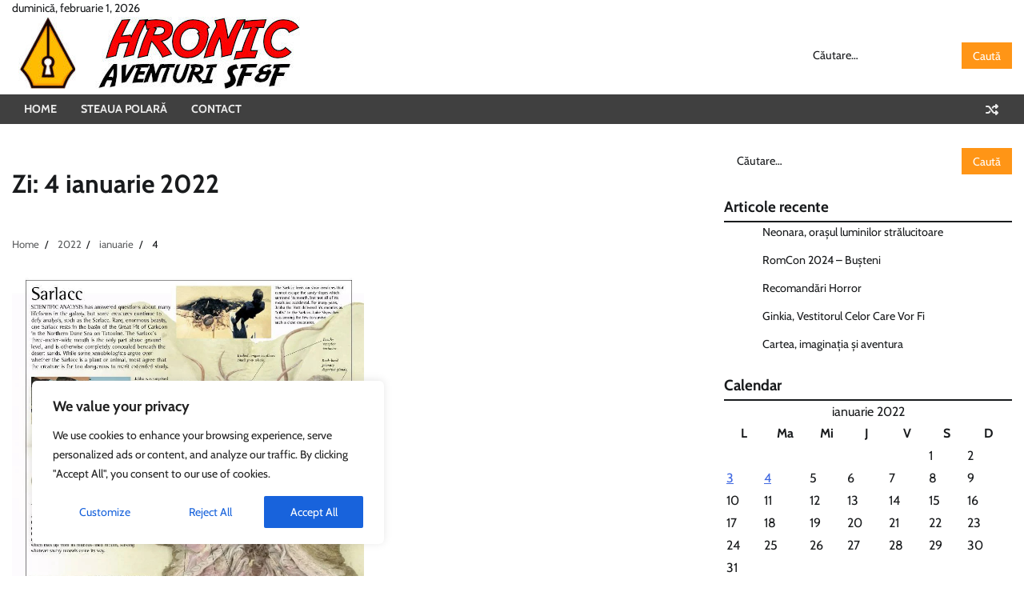

--- FILE ---
content_type: text/html; charset=UTF-8
request_url: https://hronic.ro/2022/01/04/
body_size: 24192
content:
<!doctype html>
<html lang="ro-RO">
<head>
	<meta charset="UTF-8">
	<meta name="viewport" content="width=device-width, initial-scale=1">
	<link rel="profile" href="https://gmpg.org/xfn/11">

	
        <style type="text/css">
            
                .wp_post_author_widget .wp-post-author-meta .awpa-display-name > a:hover,
                body .wp-post-author-wrap .awpa-display-name > a:hover {
                    color: #af0000                }
                
                .wp-post-author-meta .wp-post-author-meta-more-posts a.awpa-more-posts:hover, 
                .awpa-review-field .right-star .awpa-rating-button:not(:disabled):hover {
                    color: #af0000;
                    border-color: #af0000                }
                    
                    </style>

<meta name='robots' content='noindex, follow' />
	<style>img:is([sizes="auto" i], [sizes^="auto," i]) { contain-intrinsic-size: 3000px 1500px }</style>
	
	<!-- This site is optimized with the Yoast SEO plugin v23.3 - https://yoast.com/wordpress/plugins/seo/ -->
	<title>4 ianuarie, 2022 - Hronic</title>
	<meta property="og:locale" content="ro_RO" />
	<meta property="og:type" content="website" />
	<meta property="og:title" content="4 ianuarie, 2022 - Hronic" />
	<meta property="og:url" content="https://hronic.ro/2022/01/04/" />
	<meta property="og:site_name" content="Hronic" />
	<meta name="twitter:card" content="summary_large_image" />
	<script type="application/ld+json" class="yoast-schema-graph">{"@context":"https://schema.org","@graph":[{"@type":"CollectionPage","@id":"https://hronic.ro/2022/01/04/","url":"https://hronic.ro/2022/01/04/","name":"4 ianuarie, 2022 - Hronic","isPartOf":{"@id":"https://hronic.ro/#website"},"primaryImageOfPage":{"@id":"https://hronic.ro/2022/01/04/#primaryimage"},"image":{"@id":"https://hronic.ro/2022/01/04/#primaryimage"},"thumbnailUrl":"https://hronic.ro/wp-content/uploads/2022/01/sarlacc_anatomy.jpg","breadcrumb":{"@id":"https://hronic.ro/2022/01/04/#breadcrumb"},"inLanguage":"ro-RO"},{"@type":"ImageObject","inLanguage":"ro-RO","@id":"https://hronic.ro/2022/01/04/#primaryimage","url":"https://hronic.ro/wp-content/uploads/2022/01/sarlacc_anatomy.jpg","contentUrl":"https://hronic.ro/wp-content/uploads/2022/01/sarlacc_anatomy.jpg","width":853,"height":1445},{"@type":"BreadcrumbList","@id":"https://hronic.ro/2022/01/04/#breadcrumb","itemListElement":[{"@type":"ListItem","position":1,"name":"Home","item":"https://hronic.ro/"},{"@type":"ListItem","position":2,"name":"Archives for 4 ianuarie, 2022"}]},{"@type":"WebSite","@id":"https://hronic.ro/#website","url":"https://hronic.ro/","name":"HRONIC","description":"Aventuri Științifico-Fantastice și Fantastice","publisher":{"@id":"https://hronic.ro/#organization"},"potentialAction":[{"@type":"SearchAction","target":{"@type":"EntryPoint","urlTemplate":"https://hronic.ro/?s={search_term_string}"},"query-input":"required name=search_term_string"}],"inLanguage":"ro-RO"},{"@type":"Organization","@id":"https://hronic.ro/#organization","name":"HRONIC","url":"https://hronic.ro/","logo":{"@type":"ImageObject","inLanguage":"ro-RO","@id":"https://hronic.ro/#/schema/logo/image/","url":"https://hronic.ro/wp-content/uploads/2021/10/cropped-logo.jpg","contentUrl":"https://hronic.ro/wp-content/uploads/2021/10/cropped-logo.jpg","width":367,"height":90,"caption":"HRONIC"},"image":{"@id":"https://hronic.ro/#/schema/logo/image/"},"sameAs":["https://www.facebook.com/groups/639901274025768"]}]}</script>
	<!-- / Yoast SEO plugin. -->


<link rel='dns-prefetch' href='//use.fontawesome.com' />
<link rel="alternate" type="application/rss+xml" title="Hronic &raquo; Flux" href="https://hronic.ro/feed/" />
<script>
window._wpemojiSettings = {"baseUrl":"https:\/\/s.w.org\/images\/core\/emoji\/15.0.3\/72x72\/","ext":".png","svgUrl":"https:\/\/s.w.org\/images\/core\/emoji\/15.0.3\/svg\/","svgExt":".svg","source":{"concatemoji":"https:\/\/hronic.ro\/wp-includes\/js\/wp-emoji-release.min.js?ver=6.7.4"}};
/*! This file is auto-generated */
!function(i,n){var o,s,e;function c(e){try{var t={supportTests:e,timestamp:(new Date).valueOf()};sessionStorage.setItem(o,JSON.stringify(t))}catch(e){}}function p(e,t,n){e.clearRect(0,0,e.canvas.width,e.canvas.height),e.fillText(t,0,0);var t=new Uint32Array(e.getImageData(0,0,e.canvas.width,e.canvas.height).data),r=(e.clearRect(0,0,e.canvas.width,e.canvas.height),e.fillText(n,0,0),new Uint32Array(e.getImageData(0,0,e.canvas.width,e.canvas.height).data));return t.every(function(e,t){return e===r[t]})}function u(e,t,n){switch(t){case"flag":return n(e,"\ud83c\udff3\ufe0f\u200d\u26a7\ufe0f","\ud83c\udff3\ufe0f\u200b\u26a7\ufe0f")?!1:!n(e,"\ud83c\uddfa\ud83c\uddf3","\ud83c\uddfa\u200b\ud83c\uddf3")&&!n(e,"\ud83c\udff4\udb40\udc67\udb40\udc62\udb40\udc65\udb40\udc6e\udb40\udc67\udb40\udc7f","\ud83c\udff4\u200b\udb40\udc67\u200b\udb40\udc62\u200b\udb40\udc65\u200b\udb40\udc6e\u200b\udb40\udc67\u200b\udb40\udc7f");case"emoji":return!n(e,"\ud83d\udc26\u200d\u2b1b","\ud83d\udc26\u200b\u2b1b")}return!1}function f(e,t,n){var r="undefined"!=typeof WorkerGlobalScope&&self instanceof WorkerGlobalScope?new OffscreenCanvas(300,150):i.createElement("canvas"),a=r.getContext("2d",{willReadFrequently:!0}),o=(a.textBaseline="top",a.font="600 32px Arial",{});return e.forEach(function(e){o[e]=t(a,e,n)}),o}function t(e){var t=i.createElement("script");t.src=e,t.defer=!0,i.head.appendChild(t)}"undefined"!=typeof Promise&&(o="wpEmojiSettingsSupports",s=["flag","emoji"],n.supports={everything:!0,everythingExceptFlag:!0},e=new Promise(function(e){i.addEventListener("DOMContentLoaded",e,{once:!0})}),new Promise(function(t){var n=function(){try{var e=JSON.parse(sessionStorage.getItem(o));if("object"==typeof e&&"number"==typeof e.timestamp&&(new Date).valueOf()<e.timestamp+604800&&"object"==typeof e.supportTests)return e.supportTests}catch(e){}return null}();if(!n){if("undefined"!=typeof Worker&&"undefined"!=typeof OffscreenCanvas&&"undefined"!=typeof URL&&URL.createObjectURL&&"undefined"!=typeof Blob)try{var e="postMessage("+f.toString()+"("+[JSON.stringify(s),u.toString(),p.toString()].join(",")+"));",r=new Blob([e],{type:"text/javascript"}),a=new Worker(URL.createObjectURL(r),{name:"wpTestEmojiSupports"});return void(a.onmessage=function(e){c(n=e.data),a.terminate(),t(n)})}catch(e){}c(n=f(s,u,p))}t(n)}).then(function(e){for(var t in e)n.supports[t]=e[t],n.supports.everything=n.supports.everything&&n.supports[t],"flag"!==t&&(n.supports.everythingExceptFlag=n.supports.everythingExceptFlag&&n.supports[t]);n.supports.everythingExceptFlag=n.supports.everythingExceptFlag&&!n.supports.flag,n.DOMReady=!1,n.readyCallback=function(){n.DOMReady=!0}}).then(function(){return e}).then(function(){var e;n.supports.everything||(n.readyCallback(),(e=n.source||{}).concatemoji?t(e.concatemoji):e.wpemoji&&e.twemoji&&(t(e.twemoji),t(e.wpemoji)))}))}((window,document),window._wpemojiSettings);
</script>
<link rel='stylesheet' id='wpauthor-blocks-fontawesome-front-css' href='https://hronic.ro/wp-content/plugins/wp-post-author/assets/fontawesome/css/all.css?ver=3.6.2' media='all' />
<link rel='stylesheet' id='wpauthor-frontend-block-style-css-css' href='https://hronic.ro/wp-content/plugins/wp-post-author/assets/dist/blocks.style.build.css?ver=3.6.2' media='all' />
<style id='wp-emoji-styles-inline-css'>

	img.wp-smiley, img.emoji {
		display: inline !important;
		border: none !important;
		box-shadow: none !important;
		height: 1em !important;
		width: 1em !important;
		margin: 0 0.07em !important;
		vertical-align: -0.1em !important;
		background: none !important;
		padding: 0 !important;
	}
</style>
<link rel='stylesheet' id='wp-block-library-css' href='https://hronic.ro/wp-includes/css/dist/block-library/style.min.css?ver=6.7.4' media='all' />
<style id='wp-block-library-theme-inline-css'>
.wp-block-audio :where(figcaption){color:#555;font-size:13px;text-align:center}.is-dark-theme .wp-block-audio :where(figcaption){color:#ffffffa6}.wp-block-audio{margin:0 0 1em}.wp-block-code{border:1px solid #ccc;border-radius:4px;font-family:Menlo,Consolas,monaco,monospace;padding:.8em 1em}.wp-block-embed :where(figcaption){color:#555;font-size:13px;text-align:center}.is-dark-theme .wp-block-embed :where(figcaption){color:#ffffffa6}.wp-block-embed{margin:0 0 1em}.blocks-gallery-caption{color:#555;font-size:13px;text-align:center}.is-dark-theme .blocks-gallery-caption{color:#ffffffa6}:root :where(.wp-block-image figcaption){color:#555;font-size:13px;text-align:center}.is-dark-theme :root :where(.wp-block-image figcaption){color:#ffffffa6}.wp-block-image{margin:0 0 1em}.wp-block-pullquote{border-bottom:4px solid;border-top:4px solid;color:currentColor;margin-bottom:1.75em}.wp-block-pullquote cite,.wp-block-pullquote footer,.wp-block-pullquote__citation{color:currentColor;font-size:.8125em;font-style:normal;text-transform:uppercase}.wp-block-quote{border-left:.25em solid;margin:0 0 1.75em;padding-left:1em}.wp-block-quote cite,.wp-block-quote footer{color:currentColor;font-size:.8125em;font-style:normal;position:relative}.wp-block-quote:where(.has-text-align-right){border-left:none;border-right:.25em solid;padding-left:0;padding-right:1em}.wp-block-quote:where(.has-text-align-center){border:none;padding-left:0}.wp-block-quote.is-large,.wp-block-quote.is-style-large,.wp-block-quote:where(.is-style-plain){border:none}.wp-block-search .wp-block-search__label{font-weight:700}.wp-block-search__button{border:1px solid #ccc;padding:.375em .625em}:where(.wp-block-group.has-background){padding:1.25em 2.375em}.wp-block-separator.has-css-opacity{opacity:.4}.wp-block-separator{border:none;border-bottom:2px solid;margin-left:auto;margin-right:auto}.wp-block-separator.has-alpha-channel-opacity{opacity:1}.wp-block-separator:not(.is-style-wide):not(.is-style-dots){width:100px}.wp-block-separator.has-background:not(.is-style-dots){border-bottom:none;height:1px}.wp-block-separator.has-background:not(.is-style-wide):not(.is-style-dots){height:2px}.wp-block-table{margin:0 0 1em}.wp-block-table td,.wp-block-table th{word-break:normal}.wp-block-table :where(figcaption){color:#555;font-size:13px;text-align:center}.is-dark-theme .wp-block-table :where(figcaption){color:#ffffffa6}.wp-block-video :where(figcaption){color:#555;font-size:13px;text-align:center}.is-dark-theme .wp-block-video :where(figcaption){color:#ffffffa6}.wp-block-video{margin:0 0 1em}:root :where(.wp-block-template-part.has-background){margin-bottom:0;margin-top:0;padding:1.25em 2.375em}
</style>
<style id='classic-theme-styles-inline-css'>
/*! This file is auto-generated */
.wp-block-button__link{color:#fff;background-color:#32373c;border-radius:9999px;box-shadow:none;text-decoration:none;padding:calc(.667em + 2px) calc(1.333em + 2px);font-size:1.125em}.wp-block-file__button{background:#32373c;color:#fff;text-decoration:none}
</style>
<style id='global-styles-inline-css'>
:root{--wp--preset--aspect-ratio--square: 1;--wp--preset--aspect-ratio--4-3: 4/3;--wp--preset--aspect-ratio--3-4: 3/4;--wp--preset--aspect-ratio--3-2: 3/2;--wp--preset--aspect-ratio--2-3: 2/3;--wp--preset--aspect-ratio--16-9: 16/9;--wp--preset--aspect-ratio--9-16: 9/16;--wp--preset--color--black: #000000;--wp--preset--color--cyan-bluish-gray: #abb8c3;--wp--preset--color--white: #ffffff;--wp--preset--color--pale-pink: #f78da7;--wp--preset--color--vivid-red: #cf2e2e;--wp--preset--color--luminous-vivid-orange: #ff6900;--wp--preset--color--luminous-vivid-amber: #fcb900;--wp--preset--color--light-green-cyan: #7bdcb5;--wp--preset--color--vivid-green-cyan: #00d084;--wp--preset--color--pale-cyan-blue: #8ed1fc;--wp--preset--color--vivid-cyan-blue: #0693e3;--wp--preset--color--vivid-purple: #9b51e0;--wp--preset--gradient--vivid-cyan-blue-to-vivid-purple: linear-gradient(135deg,rgba(6,147,227,1) 0%,rgb(155,81,224) 100%);--wp--preset--gradient--light-green-cyan-to-vivid-green-cyan: linear-gradient(135deg,rgb(122,220,180) 0%,rgb(0,208,130) 100%);--wp--preset--gradient--luminous-vivid-amber-to-luminous-vivid-orange: linear-gradient(135deg,rgba(252,185,0,1) 0%,rgba(255,105,0,1) 100%);--wp--preset--gradient--luminous-vivid-orange-to-vivid-red: linear-gradient(135deg,rgba(255,105,0,1) 0%,rgb(207,46,46) 100%);--wp--preset--gradient--very-light-gray-to-cyan-bluish-gray: linear-gradient(135deg,rgb(238,238,238) 0%,rgb(169,184,195) 100%);--wp--preset--gradient--cool-to-warm-spectrum: linear-gradient(135deg,rgb(74,234,220) 0%,rgb(151,120,209) 20%,rgb(207,42,186) 40%,rgb(238,44,130) 60%,rgb(251,105,98) 80%,rgb(254,248,76) 100%);--wp--preset--gradient--blush-light-purple: linear-gradient(135deg,rgb(255,206,236) 0%,rgb(152,150,240) 100%);--wp--preset--gradient--blush-bordeaux: linear-gradient(135deg,rgb(254,205,165) 0%,rgb(254,45,45) 50%,rgb(107,0,62) 100%);--wp--preset--gradient--luminous-dusk: linear-gradient(135deg,rgb(255,203,112) 0%,rgb(199,81,192) 50%,rgb(65,88,208) 100%);--wp--preset--gradient--pale-ocean: linear-gradient(135deg,rgb(255,245,203) 0%,rgb(182,227,212) 50%,rgb(51,167,181) 100%);--wp--preset--gradient--electric-grass: linear-gradient(135deg,rgb(202,248,128) 0%,rgb(113,206,126) 100%);--wp--preset--gradient--midnight: linear-gradient(135deg,rgb(2,3,129) 0%,rgb(40,116,252) 100%);--wp--preset--font-size--small: 12px;--wp--preset--font-size--medium: 20px;--wp--preset--font-size--large: 36px;--wp--preset--font-size--x-large: 42px;--wp--preset--font-size--regular: 16px;--wp--preset--font-size--larger: 36px;--wp--preset--font-size--huge: 48px;--wp--preset--spacing--20: 0.44rem;--wp--preset--spacing--30: 0.67rem;--wp--preset--spacing--40: 1rem;--wp--preset--spacing--50: 1.5rem;--wp--preset--spacing--60: 2.25rem;--wp--preset--spacing--70: 3.38rem;--wp--preset--spacing--80: 5.06rem;--wp--preset--shadow--natural: 6px 6px 9px rgba(0, 0, 0, 0.2);--wp--preset--shadow--deep: 12px 12px 50px rgba(0, 0, 0, 0.4);--wp--preset--shadow--sharp: 6px 6px 0px rgba(0, 0, 0, 0.2);--wp--preset--shadow--outlined: 6px 6px 0px -3px rgba(255, 255, 255, 1), 6px 6px rgba(0, 0, 0, 1);--wp--preset--shadow--crisp: 6px 6px 0px rgba(0, 0, 0, 1);}:where(.is-layout-flex){gap: 0.5em;}:where(.is-layout-grid){gap: 0.5em;}body .is-layout-flex{display: flex;}.is-layout-flex{flex-wrap: wrap;align-items: center;}.is-layout-flex > :is(*, div){margin: 0;}body .is-layout-grid{display: grid;}.is-layout-grid > :is(*, div){margin: 0;}:where(.wp-block-columns.is-layout-flex){gap: 2em;}:where(.wp-block-columns.is-layout-grid){gap: 2em;}:where(.wp-block-post-template.is-layout-flex){gap: 1.25em;}:where(.wp-block-post-template.is-layout-grid){gap: 1.25em;}.has-black-color{color: var(--wp--preset--color--black) !important;}.has-cyan-bluish-gray-color{color: var(--wp--preset--color--cyan-bluish-gray) !important;}.has-white-color{color: var(--wp--preset--color--white) !important;}.has-pale-pink-color{color: var(--wp--preset--color--pale-pink) !important;}.has-vivid-red-color{color: var(--wp--preset--color--vivid-red) !important;}.has-luminous-vivid-orange-color{color: var(--wp--preset--color--luminous-vivid-orange) !important;}.has-luminous-vivid-amber-color{color: var(--wp--preset--color--luminous-vivid-amber) !important;}.has-light-green-cyan-color{color: var(--wp--preset--color--light-green-cyan) !important;}.has-vivid-green-cyan-color{color: var(--wp--preset--color--vivid-green-cyan) !important;}.has-pale-cyan-blue-color{color: var(--wp--preset--color--pale-cyan-blue) !important;}.has-vivid-cyan-blue-color{color: var(--wp--preset--color--vivid-cyan-blue) !important;}.has-vivid-purple-color{color: var(--wp--preset--color--vivid-purple) !important;}.has-black-background-color{background-color: var(--wp--preset--color--black) !important;}.has-cyan-bluish-gray-background-color{background-color: var(--wp--preset--color--cyan-bluish-gray) !important;}.has-white-background-color{background-color: var(--wp--preset--color--white) !important;}.has-pale-pink-background-color{background-color: var(--wp--preset--color--pale-pink) !important;}.has-vivid-red-background-color{background-color: var(--wp--preset--color--vivid-red) !important;}.has-luminous-vivid-orange-background-color{background-color: var(--wp--preset--color--luminous-vivid-orange) !important;}.has-luminous-vivid-amber-background-color{background-color: var(--wp--preset--color--luminous-vivid-amber) !important;}.has-light-green-cyan-background-color{background-color: var(--wp--preset--color--light-green-cyan) !important;}.has-vivid-green-cyan-background-color{background-color: var(--wp--preset--color--vivid-green-cyan) !important;}.has-pale-cyan-blue-background-color{background-color: var(--wp--preset--color--pale-cyan-blue) !important;}.has-vivid-cyan-blue-background-color{background-color: var(--wp--preset--color--vivid-cyan-blue) !important;}.has-vivid-purple-background-color{background-color: var(--wp--preset--color--vivid-purple) !important;}.has-black-border-color{border-color: var(--wp--preset--color--black) !important;}.has-cyan-bluish-gray-border-color{border-color: var(--wp--preset--color--cyan-bluish-gray) !important;}.has-white-border-color{border-color: var(--wp--preset--color--white) !important;}.has-pale-pink-border-color{border-color: var(--wp--preset--color--pale-pink) !important;}.has-vivid-red-border-color{border-color: var(--wp--preset--color--vivid-red) !important;}.has-luminous-vivid-orange-border-color{border-color: var(--wp--preset--color--luminous-vivid-orange) !important;}.has-luminous-vivid-amber-border-color{border-color: var(--wp--preset--color--luminous-vivid-amber) !important;}.has-light-green-cyan-border-color{border-color: var(--wp--preset--color--light-green-cyan) !important;}.has-vivid-green-cyan-border-color{border-color: var(--wp--preset--color--vivid-green-cyan) !important;}.has-pale-cyan-blue-border-color{border-color: var(--wp--preset--color--pale-cyan-blue) !important;}.has-vivid-cyan-blue-border-color{border-color: var(--wp--preset--color--vivid-cyan-blue) !important;}.has-vivid-purple-border-color{border-color: var(--wp--preset--color--vivid-purple) !important;}.has-vivid-cyan-blue-to-vivid-purple-gradient-background{background: var(--wp--preset--gradient--vivid-cyan-blue-to-vivid-purple) !important;}.has-light-green-cyan-to-vivid-green-cyan-gradient-background{background: var(--wp--preset--gradient--light-green-cyan-to-vivid-green-cyan) !important;}.has-luminous-vivid-amber-to-luminous-vivid-orange-gradient-background{background: var(--wp--preset--gradient--luminous-vivid-amber-to-luminous-vivid-orange) !important;}.has-luminous-vivid-orange-to-vivid-red-gradient-background{background: var(--wp--preset--gradient--luminous-vivid-orange-to-vivid-red) !important;}.has-very-light-gray-to-cyan-bluish-gray-gradient-background{background: var(--wp--preset--gradient--very-light-gray-to-cyan-bluish-gray) !important;}.has-cool-to-warm-spectrum-gradient-background{background: var(--wp--preset--gradient--cool-to-warm-spectrum) !important;}.has-blush-light-purple-gradient-background{background: var(--wp--preset--gradient--blush-light-purple) !important;}.has-blush-bordeaux-gradient-background{background: var(--wp--preset--gradient--blush-bordeaux) !important;}.has-luminous-dusk-gradient-background{background: var(--wp--preset--gradient--luminous-dusk) !important;}.has-pale-ocean-gradient-background{background: var(--wp--preset--gradient--pale-ocean) !important;}.has-electric-grass-gradient-background{background: var(--wp--preset--gradient--electric-grass) !important;}.has-midnight-gradient-background{background: var(--wp--preset--gradient--midnight) !important;}.has-small-font-size{font-size: var(--wp--preset--font-size--small) !important;}.has-medium-font-size{font-size: var(--wp--preset--font-size--medium) !important;}.has-large-font-size{font-size: var(--wp--preset--font-size--large) !important;}.has-x-large-font-size{font-size: var(--wp--preset--font-size--x-large) !important;}
:where(.wp-block-post-template.is-layout-flex){gap: 1.25em;}:where(.wp-block-post-template.is-layout-grid){gap: 1.25em;}
:where(.wp-block-columns.is-layout-flex){gap: 2em;}:where(.wp-block-columns.is-layout-grid){gap: 2em;}
:root :where(.wp-block-pullquote){font-size: 1.5em;line-height: 1.6;}
</style>
<link rel='stylesheet' id='contact-form-7-css' href='https://hronic.ro/wp-content/plugins/contact-form-7/includes/css/styles.css?ver=5.9.8' media='all' />
<link rel='stylesheet' id='pld-font-awesome-css' href='https://hronic.ro/wp-content/plugins/posts-like-dislike/css/fontawesome/css/all.min.css?ver=1.1.4' media='all' />
<link rel='stylesheet' id='pld-frontend-css' href='https://hronic.ro/wp-content/plugins/posts-like-dislike/css/pld-frontend.css?ver=1.1.4' media='all' />
<link rel='stylesheet' id='ppress-frontend-css' href='https://hronic.ro/wp-content/plugins/wp-user-avatar/assets/css/frontend.min.css?ver=4.15.13' media='all' />
<link rel='stylesheet' id='ppress-flatpickr-css' href='https://hronic.ro/wp-content/plugins/wp-user-avatar/assets/flatpickr/flatpickr.min.css?ver=4.15.13' media='all' />
<link rel='stylesheet' id='ppress-select2-css' href='https://hronic.ro/wp-content/plugins/wp-user-avatar/assets/select2/select2.min.css?ver=6.7.4' media='all' />
<link rel='stylesheet' id='awpa-wp-post-author-styles-css' href='https://hronic.ro/wp-content/plugins/wp-post-author/assets/css/awpa-frontend-style.css?ver=3.6.2' media='all' />
<link rel='stylesheet' id='news-articles-fonts-css' href='https://hronic.ro/wp-content/fonts/31beba16745d4304c0bd98c150e6274c.css' media='all' />
<link rel='stylesheet' id='news-articles-slick-style-css' href='https://hronic.ro/wp-content/themes/news-articles/assets/css/slick.min.css?ver=1.8.1' media='all' />
<link rel='stylesheet' id='news-articles-fontawesome-style-css' href='https://hronic.ro/wp-content/themes/news-articles/assets/css/fontawesome.min.css?ver=6.4.2' media='all' />
<link rel='stylesheet' id='news-articles-endless-river-style-css' href='https://hronic.ro/wp-content/themes/news-articles/assets/css/endless-river.min.css?ver=1.0.0' media='all' />
<link rel='stylesheet' id='news-articles-blocks-style-css' href='https://hronic.ro/wp-content/themes/news-articles/assets/css/blocks.min.css?ver=6.7.4' media='all' />
<link rel='stylesheet' id='news-articles-style-css' href='https://hronic.ro/wp-content/themes/news-articles/style.css?ver=1.0.1' media='all' />
<link rel='stylesheet' id='font-awesome-official-css' href='https://use.fontawesome.com/releases/v6.5.2/css/all.css' media='all' integrity="sha384-PPIZEGYM1v8zp5Py7UjFb79S58UeqCL9pYVnVPURKEqvioPROaVAJKKLzvH2rDnI" crossorigin="anonymous" />
<link rel='stylesheet' id='font-awesome-official-v4shim-css' href='https://use.fontawesome.com/releases/v6.5.2/css/v4-shims.css' media='all' integrity="sha384-XyvK/kKwgVW+fuRkusfLgfhAMuaxLPSOY8W7wj8tUkf0Nr2WGHniPmpdu+cmPS5n" crossorigin="anonymous" />
<script id="cookie-law-info-js-extra">
var _ckyConfig = {"_ipData":[],"_assetsURL":"https:\/\/hronic.ro\/wp-content\/plugins\/cookie-law-info\/lite\/frontend\/images\/","_publicURL":"https:\/\/hronic.ro","_expiry":"365","_categories":[{"name":"Necessary","slug":"necessary","isNecessary":true,"ccpaDoNotSell":true,"cookies":[],"active":true,"defaultConsent":{"gdpr":true,"ccpa":true}},{"name":"Functional","slug":"functional","isNecessary":false,"ccpaDoNotSell":true,"cookies":[],"active":true,"defaultConsent":{"gdpr":false,"ccpa":false}},{"name":"Analytics","slug":"analytics","isNecessary":false,"ccpaDoNotSell":true,"cookies":[],"active":true,"defaultConsent":{"gdpr":false,"ccpa":false}},{"name":"Performance","slug":"performance","isNecessary":false,"ccpaDoNotSell":true,"cookies":[],"active":true,"defaultConsent":{"gdpr":false,"ccpa":false}},{"name":"Advertisement","slug":"advertisement","isNecessary":false,"ccpaDoNotSell":true,"cookies":[],"active":true,"defaultConsent":{"gdpr":false,"ccpa":false}}],"_activeLaw":"gdpr","_rootDomain":"","_block":"1","_showBanner":"1","_bannerConfig":{"settings":{"type":"box","preferenceCenterType":"popup","position":"bottom-left","applicableLaw":"gdpr"},"behaviours":{"reloadBannerOnAccept":false,"loadAnalyticsByDefault":false,"animations":{"onLoad":"animate","onHide":"sticky"}},"config":{"revisitConsent":{"status":true,"tag":"revisit-consent","position":"bottom-left","meta":{"url":"#"},"styles":{"background-color":"#0056A7"},"elements":{"title":{"type":"text","tag":"revisit-consent-title","status":true,"styles":{"color":"#0056a7"}}}},"preferenceCenter":{"toggle":{"status":true,"tag":"detail-category-toggle","type":"toggle","states":{"active":{"styles":{"background-color":"#1863DC"}},"inactive":{"styles":{"background-color":"#D0D5D2"}}}}},"categoryPreview":{"status":false,"toggle":{"status":true,"tag":"detail-category-preview-toggle","type":"toggle","states":{"active":{"styles":{"background-color":"#1863DC"}},"inactive":{"styles":{"background-color":"#D0D5D2"}}}}},"videoPlaceholder":{"status":true,"styles":{"background-color":"#000000","border-color":"#000000","color":"#ffffff"}},"readMore":{"status":false,"tag":"readmore-button","type":"link","meta":{"noFollow":true,"newTab":true},"styles":{"color":"#1863DC","background-color":"transparent","border-color":"transparent"}},"auditTable":{"status":true},"optOption":{"status":true,"toggle":{"status":true,"tag":"optout-option-toggle","type":"toggle","states":{"active":{"styles":{"background-color":"#1863dc"}},"inactive":{"styles":{"background-color":"#FFFFFF"}}}}}}},"_version":"3.2.6","_logConsent":"1","_tags":[{"tag":"accept-button","styles":{"color":"#FFFFFF","background-color":"#1863DC","border-color":"#1863DC"}},{"tag":"reject-button","styles":{"color":"#1863DC","background-color":"transparent","border-color":"#1863DC"}},{"tag":"settings-button","styles":{"color":"#1863DC","background-color":"transparent","border-color":"#1863DC"}},{"tag":"readmore-button","styles":{"color":"#1863DC","background-color":"transparent","border-color":"transparent"}},{"tag":"donotsell-button","styles":{"color":"#1863DC","background-color":"transparent","border-color":"transparent"}},{"tag":"accept-button","styles":{"color":"#FFFFFF","background-color":"#1863DC","border-color":"#1863DC"}},{"tag":"revisit-consent","styles":{"background-color":"#0056A7"}}],"_shortCodes":[{"key":"cky_readmore","content":"<a href=\"#\" class=\"cky-policy\" aria-label=\"Cookie Policy\" target=\"_blank\" rel=\"noopener\" data-cky-tag=\"readmore-button\">Cookie Policy<\/a>","tag":"readmore-button","status":false,"attributes":{"rel":"nofollow","target":"_blank"}},{"key":"cky_show_desc","content":"<button class=\"cky-show-desc-btn\" data-cky-tag=\"show-desc-button\" aria-label=\"Show more\">Show more<\/button>","tag":"show-desc-button","status":true,"attributes":[]},{"key":"cky_hide_desc","content":"<button class=\"cky-show-desc-btn\" data-cky-tag=\"hide-desc-button\" aria-label=\"Show less\">Show less<\/button>","tag":"hide-desc-button","status":true,"attributes":[]},{"key":"cky_category_toggle_label","content":"[cky_{{status}}_category_label] [cky_preference_{{category_slug}}_title]","tag":"","status":true,"attributes":[]},{"key":"cky_enable_category_label","content":"Enable","tag":"","status":true,"attributes":[]},{"key":"cky_disable_category_label","content":"Disable","tag":"","status":true,"attributes":[]},{"key":"cky_video_placeholder","content":"<div class=\"video-placeholder-normal\" data-cky-tag=\"video-placeholder\" id=\"[UNIQUEID]\"><p class=\"video-placeholder-text-normal\" data-cky-tag=\"placeholder-title\">Please accept cookies to access this content<\/p><\/div>","tag":"","status":true,"attributes":[]},{"key":"cky_enable_optout_label","content":"Enable","tag":"","status":true,"attributes":[]},{"key":"cky_disable_optout_label","content":"Disable","tag":"","status":true,"attributes":[]},{"key":"cky_optout_toggle_label","content":"[cky_{{status}}_optout_label] [cky_optout_option_title]","tag":"","status":true,"attributes":[]},{"key":"cky_optout_option_title","content":"Do Not Sell or Share My Personal Information","tag":"","status":true,"attributes":[]},{"key":"cky_optout_close_label","content":"Close","tag":"","status":true,"attributes":[]}],"_rtl":"","_language":"en","_providersToBlock":[]};
var _ckyStyles = {"css":".cky-overlay{background: #000000; opacity: 0.4; position: fixed; top: 0; left: 0; width: 100%; height: 100%; z-index: 99999999;}.cky-hide{display: none;}.cky-btn-revisit-wrapper{display: flex; align-items: center; justify-content: center; background: #0056a7; width: 45px; height: 45px; border-radius: 50%; position: fixed; z-index: 999999; cursor: pointer;}.cky-revisit-bottom-left{bottom: 15px; left: 15px;}.cky-revisit-bottom-right{bottom: 15px; right: 15px;}.cky-btn-revisit-wrapper .cky-btn-revisit{display: flex; align-items: center; justify-content: center; background: none; border: none; cursor: pointer; position: relative; margin: 0; padding: 0;}.cky-btn-revisit-wrapper .cky-btn-revisit img{max-width: fit-content; margin: 0; height: 30px; width: 30px;}.cky-revisit-bottom-left:hover::before{content: attr(data-tooltip); position: absolute; background: #4e4b66; color: #ffffff; left: calc(100% + 7px); font-size: 12px; line-height: 16px; width: max-content; padding: 4px 8px; border-radius: 4px;}.cky-revisit-bottom-left:hover::after{position: absolute; content: \"\"; border: 5px solid transparent; left: calc(100% + 2px); border-left-width: 0; border-right-color: #4e4b66;}.cky-revisit-bottom-right:hover::before{content: attr(data-tooltip); position: absolute; background: #4e4b66; color: #ffffff; right: calc(100% + 7px); font-size: 12px; line-height: 16px; width: max-content; padding: 4px 8px; border-radius: 4px;}.cky-revisit-bottom-right:hover::after{position: absolute; content: \"\"; border: 5px solid transparent; right: calc(100% + 2px); border-right-width: 0; border-left-color: #4e4b66;}.cky-revisit-hide{display: none;}.cky-consent-container{position: fixed; width: 440px; box-sizing: border-box; z-index: 9999999; border-radius: 6px;}.cky-consent-container .cky-consent-bar{background: #ffffff; border: 1px solid; padding: 20px 26px; box-shadow: 0 -1px 10px 0 #acabab4d; border-radius: 6px;}.cky-box-bottom-left{bottom: 40px; left: 40px;}.cky-box-bottom-right{bottom: 40px; right: 40px;}.cky-box-top-left{top: 40px; left: 40px;}.cky-box-top-right{top: 40px; right: 40px;}.cky-custom-brand-logo-wrapper .cky-custom-brand-logo{width: 100px; height: auto; margin: 0 0 12px 0;}.cky-notice .cky-title{color: #212121; font-weight: 700; font-size: 18px; line-height: 24px; margin: 0 0 12px 0;}.cky-notice-des *,.cky-preference-content-wrapper *,.cky-accordion-header-des *,.cky-gpc-wrapper .cky-gpc-desc *{font-size: 14px;}.cky-notice-des{color: #212121; font-size: 14px; line-height: 24px; font-weight: 400;}.cky-notice-des img{height: 25px; width: 25px;}.cky-consent-bar .cky-notice-des p,.cky-gpc-wrapper .cky-gpc-desc p,.cky-preference-body-wrapper .cky-preference-content-wrapper p,.cky-accordion-header-wrapper .cky-accordion-header-des p,.cky-cookie-des-table li div:last-child p{color: inherit; margin-top: 0; overflow-wrap: break-word;}.cky-notice-des P:last-child,.cky-preference-content-wrapper p:last-child,.cky-cookie-des-table li div:last-child p:last-child,.cky-gpc-wrapper .cky-gpc-desc p:last-child{margin-bottom: 0;}.cky-notice-des a.cky-policy,.cky-notice-des button.cky-policy{font-size: 14px; color: #1863dc; white-space: nowrap; cursor: pointer; background: transparent; border: 1px solid; text-decoration: underline;}.cky-notice-des button.cky-policy{padding: 0;}.cky-notice-des a.cky-policy:focus-visible,.cky-notice-des button.cky-policy:focus-visible,.cky-preference-content-wrapper .cky-show-desc-btn:focus-visible,.cky-accordion-header .cky-accordion-btn:focus-visible,.cky-preference-header .cky-btn-close:focus-visible,.cky-switch input[type=\"checkbox\"]:focus-visible,.cky-footer-wrapper a:focus-visible,.cky-btn:focus-visible{outline: 2px solid #1863dc; outline-offset: 2px;}.cky-btn:focus:not(:focus-visible),.cky-accordion-header .cky-accordion-btn:focus:not(:focus-visible),.cky-preference-content-wrapper .cky-show-desc-btn:focus:not(:focus-visible),.cky-btn-revisit-wrapper .cky-btn-revisit:focus:not(:focus-visible),.cky-preference-header .cky-btn-close:focus:not(:focus-visible),.cky-consent-bar .cky-banner-btn-close:focus:not(:focus-visible){outline: 0;}button.cky-show-desc-btn:not(:hover):not(:active){color: #1863dc; background: transparent;}button.cky-accordion-btn:not(:hover):not(:active),button.cky-banner-btn-close:not(:hover):not(:active),button.cky-btn-revisit:not(:hover):not(:active),button.cky-btn-close:not(:hover):not(:active){background: transparent;}.cky-consent-bar button:hover,.cky-modal.cky-modal-open button:hover,.cky-consent-bar button:focus,.cky-modal.cky-modal-open button:focus{text-decoration: none;}.cky-notice-btn-wrapper{display: flex; justify-content: flex-start; align-items: center; flex-wrap: wrap; margin-top: 16px;}.cky-notice-btn-wrapper .cky-btn{text-shadow: none; box-shadow: none;}.cky-btn{flex: auto; max-width: 100%; font-size: 14px; font-family: inherit; line-height: 24px; padding: 8px; font-weight: 500; margin: 0 8px 0 0; border-radius: 2px; cursor: pointer; text-align: center; text-transform: none; min-height: 0;}.cky-btn:hover{opacity: 0.8;}.cky-btn-customize{color: #1863dc; background: transparent; border: 2px solid #1863dc;}.cky-btn-reject{color: #1863dc; background: transparent; border: 2px solid #1863dc;}.cky-btn-accept{background: #1863dc; color: #ffffff; border: 2px solid #1863dc;}.cky-btn:last-child{margin-right: 0;}@media (max-width: 576px){.cky-box-bottom-left{bottom: 0; left: 0;}.cky-box-bottom-right{bottom: 0; right: 0;}.cky-box-top-left{top: 0; left: 0;}.cky-box-top-right{top: 0; right: 0;}}@media (max-width: 440px){.cky-box-bottom-left, .cky-box-bottom-right, .cky-box-top-left, .cky-box-top-right{width: 100%; max-width: 100%;}.cky-consent-container .cky-consent-bar{padding: 20px 0;}.cky-custom-brand-logo-wrapper, .cky-notice .cky-title, .cky-notice-des, .cky-notice-btn-wrapper{padding: 0 24px;}.cky-notice-des{max-height: 40vh; overflow-y: scroll;}.cky-notice-btn-wrapper{flex-direction: column; margin-top: 0;}.cky-btn{width: 100%; margin: 10px 0 0 0;}.cky-notice-btn-wrapper .cky-btn-customize{order: 2;}.cky-notice-btn-wrapper .cky-btn-reject{order: 3;}.cky-notice-btn-wrapper .cky-btn-accept{order: 1; margin-top: 16px;}}@media (max-width: 352px){.cky-notice .cky-title{font-size: 16px;}.cky-notice-des *{font-size: 12px;}.cky-notice-des, .cky-btn{font-size: 12px;}}.cky-modal.cky-modal-open{display: flex; visibility: visible; -webkit-transform: translate(-50%, -50%); -moz-transform: translate(-50%, -50%); -ms-transform: translate(-50%, -50%); -o-transform: translate(-50%, -50%); transform: translate(-50%, -50%); top: 50%; left: 50%; transition: all 1s ease;}.cky-modal{box-shadow: 0 32px 68px rgba(0, 0, 0, 0.3); margin: 0 auto; position: fixed; max-width: 100%; background: #ffffff; top: 50%; box-sizing: border-box; border-radius: 6px; z-index: 999999999; color: #212121; -webkit-transform: translate(-50%, 100%); -moz-transform: translate(-50%, 100%); -ms-transform: translate(-50%, 100%); -o-transform: translate(-50%, 100%); transform: translate(-50%, 100%); visibility: hidden; transition: all 0s ease;}.cky-preference-center{max-height: 79vh; overflow: hidden; width: 845px; overflow: hidden; flex: 1 1 0; display: flex; flex-direction: column; border-radius: 6px;}.cky-preference-header{display: flex; align-items: center; justify-content: space-between; padding: 22px 24px; border-bottom: 1px solid;}.cky-preference-header .cky-preference-title{font-size: 18px; font-weight: 700; line-height: 24px;}.cky-preference-header .cky-btn-close{margin: 0; cursor: pointer; vertical-align: middle; padding: 0; background: none; border: none; width: auto; height: auto; min-height: 0; line-height: 0; text-shadow: none; box-shadow: none;}.cky-preference-header .cky-btn-close img{margin: 0; height: 10px; width: 10px;}.cky-preference-body-wrapper{padding: 0 24px; flex: 1; overflow: auto; box-sizing: border-box;}.cky-preference-content-wrapper,.cky-gpc-wrapper .cky-gpc-desc{font-size: 14px; line-height: 24px; font-weight: 400; padding: 12px 0;}.cky-preference-content-wrapper{border-bottom: 1px solid;}.cky-preference-content-wrapper img{height: 25px; width: 25px;}.cky-preference-content-wrapper .cky-show-desc-btn{font-size: 14px; font-family: inherit; color: #1863dc; text-decoration: none; line-height: 24px; padding: 0; margin: 0; white-space: nowrap; cursor: pointer; background: transparent; border-color: transparent; text-transform: none; min-height: 0; text-shadow: none; box-shadow: none;}.cky-accordion-wrapper{margin-bottom: 10px;}.cky-accordion{border-bottom: 1px solid;}.cky-accordion:last-child{border-bottom: none;}.cky-accordion .cky-accordion-item{display: flex; margin-top: 10px;}.cky-accordion .cky-accordion-body{display: none;}.cky-accordion.cky-accordion-active .cky-accordion-body{display: block; padding: 0 22px; margin-bottom: 16px;}.cky-accordion-header-wrapper{cursor: pointer; width: 100%;}.cky-accordion-item .cky-accordion-header{display: flex; justify-content: space-between; align-items: center;}.cky-accordion-header .cky-accordion-btn{font-size: 16px; font-family: inherit; color: #212121; line-height: 24px; background: none; border: none; font-weight: 700; padding: 0; margin: 0; cursor: pointer; text-transform: none; min-height: 0; text-shadow: none; box-shadow: none;}.cky-accordion-header .cky-always-active{color: #008000; font-weight: 600; line-height: 24px; font-size: 14px;}.cky-accordion-header-des{font-size: 14px; line-height: 24px; margin: 10px 0 16px 0;}.cky-accordion-chevron{margin-right: 22px; position: relative; cursor: pointer;}.cky-accordion-chevron-hide{display: none;}.cky-accordion .cky-accordion-chevron i::before{content: \"\"; position: absolute; border-right: 1.4px solid; border-bottom: 1.4px solid; border-color: inherit; height: 6px; width: 6px; -webkit-transform: rotate(-45deg); -moz-transform: rotate(-45deg); -ms-transform: rotate(-45deg); -o-transform: rotate(-45deg); transform: rotate(-45deg); transition: all 0.2s ease-in-out; top: 8px;}.cky-accordion.cky-accordion-active .cky-accordion-chevron i::before{-webkit-transform: rotate(45deg); -moz-transform: rotate(45deg); -ms-transform: rotate(45deg); -o-transform: rotate(45deg); transform: rotate(45deg);}.cky-audit-table{background: #f4f4f4; border-radius: 6px;}.cky-audit-table .cky-empty-cookies-text{color: inherit; font-size: 12px; line-height: 24px; margin: 0; padding: 10px;}.cky-audit-table .cky-cookie-des-table{font-size: 12px; line-height: 24px; font-weight: normal; padding: 15px 10px; border-bottom: 1px solid; border-bottom-color: inherit; margin: 0;}.cky-audit-table .cky-cookie-des-table:last-child{border-bottom: none;}.cky-audit-table .cky-cookie-des-table li{list-style-type: none; display: flex; padding: 3px 0;}.cky-audit-table .cky-cookie-des-table li:first-child{padding-top: 0;}.cky-cookie-des-table li div:first-child{width: 100px; font-weight: 600; word-break: break-word; word-wrap: break-word;}.cky-cookie-des-table li div:last-child{flex: 1; word-break: break-word; word-wrap: break-word; margin-left: 8px;}.cky-footer-shadow{display: block; width: 100%; height: 40px; background: linear-gradient(180deg, rgba(255, 255, 255, 0) 0%, #ffffff 100%); position: absolute; bottom: calc(100% - 1px);}.cky-footer-wrapper{position: relative;}.cky-prefrence-btn-wrapper{display: flex; flex-wrap: wrap; align-items: center; justify-content: center; padding: 22px 24px; border-top: 1px solid;}.cky-prefrence-btn-wrapper .cky-btn{flex: auto; max-width: 100%; text-shadow: none; box-shadow: none;}.cky-btn-preferences{color: #1863dc; background: transparent; border: 2px solid #1863dc;}.cky-preference-header,.cky-preference-body-wrapper,.cky-preference-content-wrapper,.cky-accordion-wrapper,.cky-accordion,.cky-accordion-wrapper,.cky-footer-wrapper,.cky-prefrence-btn-wrapper{border-color: inherit;}@media (max-width: 845px){.cky-modal{max-width: calc(100% - 16px);}}@media (max-width: 576px){.cky-modal{max-width: 100%;}.cky-preference-center{max-height: 100vh;}.cky-prefrence-btn-wrapper{flex-direction: column;}.cky-accordion.cky-accordion-active .cky-accordion-body{padding-right: 0;}.cky-prefrence-btn-wrapper .cky-btn{width: 100%; margin: 10px 0 0 0;}.cky-prefrence-btn-wrapper .cky-btn-reject{order: 3;}.cky-prefrence-btn-wrapper .cky-btn-accept{order: 1; margin-top: 0;}.cky-prefrence-btn-wrapper .cky-btn-preferences{order: 2;}}@media (max-width: 425px){.cky-accordion-chevron{margin-right: 15px;}.cky-notice-btn-wrapper{margin-top: 0;}.cky-accordion.cky-accordion-active .cky-accordion-body{padding: 0 15px;}}@media (max-width: 352px){.cky-preference-header .cky-preference-title{font-size: 16px;}.cky-preference-header{padding: 16px 24px;}.cky-preference-content-wrapper *, .cky-accordion-header-des *{font-size: 12px;}.cky-preference-content-wrapper, .cky-preference-content-wrapper .cky-show-more, .cky-accordion-header .cky-always-active, .cky-accordion-header-des, .cky-preference-content-wrapper .cky-show-desc-btn, .cky-notice-des a.cky-policy{font-size: 12px;}.cky-accordion-header .cky-accordion-btn{font-size: 14px;}}.cky-switch{display: flex;}.cky-switch input[type=\"checkbox\"]{position: relative; width: 44px; height: 24px; margin: 0; background: #d0d5d2; -webkit-appearance: none; border-radius: 50px; cursor: pointer; outline: 0; border: none; top: 0;}.cky-switch input[type=\"checkbox\"]:checked{background: #1863dc;}.cky-switch input[type=\"checkbox\"]:before{position: absolute; content: \"\"; height: 20px; width: 20px; left: 2px; bottom: 2px; border-radius: 50%; background-color: white; -webkit-transition: 0.4s; transition: 0.4s; margin: 0;}.cky-switch input[type=\"checkbox\"]:after{display: none;}.cky-switch input[type=\"checkbox\"]:checked:before{-webkit-transform: translateX(20px); -ms-transform: translateX(20px); transform: translateX(20px);}@media (max-width: 425px){.cky-switch input[type=\"checkbox\"]{width: 38px; height: 21px;}.cky-switch input[type=\"checkbox\"]:before{height: 17px; width: 17px;}.cky-switch input[type=\"checkbox\"]:checked:before{-webkit-transform: translateX(17px); -ms-transform: translateX(17px); transform: translateX(17px);}}.cky-consent-bar .cky-banner-btn-close{position: absolute; right: 9px; top: 5px; background: none; border: none; cursor: pointer; padding: 0; margin: 0; min-height: 0; line-height: 0; height: auto; width: auto; text-shadow: none; box-shadow: none;}.cky-consent-bar .cky-banner-btn-close img{height: 9px; width: 9px; margin: 0;}.cky-notice-group{font-size: 14px; line-height: 24px; font-weight: 400; color: #212121;}.cky-notice-btn-wrapper .cky-btn-do-not-sell{font-size: 14px; line-height: 24px; padding: 6px 0; margin: 0; font-weight: 500; background: none; border-radius: 2px; border: none; cursor: pointer; text-align: left; color: #1863dc; background: transparent; border-color: transparent; box-shadow: none; text-shadow: none;}.cky-consent-bar .cky-banner-btn-close:focus-visible,.cky-notice-btn-wrapper .cky-btn-do-not-sell:focus-visible,.cky-opt-out-btn-wrapper .cky-btn:focus-visible,.cky-opt-out-checkbox-wrapper input[type=\"checkbox\"].cky-opt-out-checkbox:focus-visible{outline: 2px solid #1863dc; outline-offset: 2px;}@media (max-width: 440px){.cky-consent-container{width: 100%;}}@media (max-width: 352px){.cky-notice-des a.cky-policy, .cky-notice-btn-wrapper .cky-btn-do-not-sell{font-size: 12px;}}.cky-opt-out-wrapper{padding: 12px 0;}.cky-opt-out-wrapper .cky-opt-out-checkbox-wrapper{display: flex; align-items: center;}.cky-opt-out-checkbox-wrapper .cky-opt-out-checkbox-label{font-size: 16px; font-weight: 700; line-height: 24px; margin: 0 0 0 12px; cursor: pointer;}.cky-opt-out-checkbox-wrapper input[type=\"checkbox\"].cky-opt-out-checkbox{background-color: #ffffff; border: 1px solid black; width: 20px; height: 18.5px; margin: 0; -webkit-appearance: none; position: relative; display: flex; align-items: center; justify-content: center; border-radius: 2px; cursor: pointer;}.cky-opt-out-checkbox-wrapper input[type=\"checkbox\"].cky-opt-out-checkbox:checked{background-color: #1863dc; border: none;}.cky-opt-out-checkbox-wrapper input[type=\"checkbox\"].cky-opt-out-checkbox:checked::after{left: 6px; bottom: 4px; width: 7px; height: 13px; border: solid #ffffff; border-width: 0 3px 3px 0; border-radius: 2px; -webkit-transform: rotate(45deg); -ms-transform: rotate(45deg); transform: rotate(45deg); content: \"\"; position: absolute; box-sizing: border-box;}.cky-opt-out-checkbox-wrapper.cky-disabled .cky-opt-out-checkbox-label,.cky-opt-out-checkbox-wrapper.cky-disabled input[type=\"checkbox\"].cky-opt-out-checkbox{cursor: no-drop;}.cky-gpc-wrapper{margin: 0 0 0 32px;}.cky-footer-wrapper .cky-opt-out-btn-wrapper{display: flex; flex-wrap: wrap; align-items: center; justify-content: center; padding: 22px 24px;}.cky-opt-out-btn-wrapper .cky-btn{flex: auto; max-width: 100%; text-shadow: none; box-shadow: none;}.cky-opt-out-btn-wrapper .cky-btn-cancel{border: 1px solid #dedfe0; background: transparent; color: #858585;}.cky-opt-out-btn-wrapper .cky-btn-confirm{background: #1863dc; color: #ffffff; border: 1px solid #1863dc;}@media (max-width: 352px){.cky-opt-out-checkbox-wrapper .cky-opt-out-checkbox-label{font-size: 14px;}.cky-gpc-wrapper .cky-gpc-desc, .cky-gpc-wrapper .cky-gpc-desc *{font-size: 12px;}.cky-opt-out-checkbox-wrapper input[type=\"checkbox\"].cky-opt-out-checkbox{width: 16px; height: 16px;}.cky-opt-out-checkbox-wrapper input[type=\"checkbox\"].cky-opt-out-checkbox:checked::after{left: 5px; bottom: 4px; width: 3px; height: 9px;}.cky-gpc-wrapper{margin: 0 0 0 28px;}}.video-placeholder-youtube{background-size: 100% 100%; background-position: center; background-repeat: no-repeat; background-color: #b2b0b059; position: relative; display: flex; align-items: center; justify-content: center; max-width: 100%;}.video-placeholder-text-youtube{text-align: center; align-items: center; padding: 10px 16px; background-color: #000000cc; color: #ffffff; border: 1px solid; border-radius: 2px; cursor: pointer;}.video-placeholder-normal{background-image: url(\"\/wp-content\/plugins\/cookie-law-info\/lite\/frontend\/images\/placeholder.svg\"); background-size: 80px; background-position: center; background-repeat: no-repeat; background-color: #b2b0b059; position: relative; display: flex; align-items: flex-end; justify-content: center; max-width: 100%;}.video-placeholder-text-normal{align-items: center; padding: 10px 16px; text-align: center; border: 1px solid; border-radius: 2px; cursor: pointer;}.cky-rtl{direction: rtl; text-align: right;}.cky-rtl .cky-banner-btn-close{left: 9px; right: auto;}.cky-rtl .cky-notice-btn-wrapper .cky-btn:last-child{margin-right: 8px;}.cky-rtl .cky-notice-btn-wrapper .cky-btn:first-child{margin-right: 0;}.cky-rtl .cky-notice-btn-wrapper{margin-left: 0; margin-right: 15px;}.cky-rtl .cky-prefrence-btn-wrapper .cky-btn{margin-right: 8px;}.cky-rtl .cky-prefrence-btn-wrapper .cky-btn:first-child{margin-right: 0;}.cky-rtl .cky-accordion .cky-accordion-chevron i::before{border: none; border-left: 1.4px solid; border-top: 1.4px solid; left: 12px;}.cky-rtl .cky-accordion.cky-accordion-active .cky-accordion-chevron i::before{-webkit-transform: rotate(-135deg); -moz-transform: rotate(-135deg); -ms-transform: rotate(-135deg); -o-transform: rotate(-135deg); transform: rotate(-135deg);}@media (max-width: 768px){.cky-rtl .cky-notice-btn-wrapper{margin-right: 0;}}@media (max-width: 576px){.cky-rtl .cky-notice-btn-wrapper .cky-btn:last-child{margin-right: 0;}.cky-rtl .cky-prefrence-btn-wrapper .cky-btn{margin-right: 0;}.cky-rtl .cky-accordion.cky-accordion-active .cky-accordion-body{padding: 0 22px 0 0;}}@media (max-width: 425px){.cky-rtl .cky-accordion.cky-accordion-active .cky-accordion-body{padding: 0 15px 0 0;}}.cky-rtl .cky-opt-out-btn-wrapper .cky-btn{margin-right: 12px;}.cky-rtl .cky-opt-out-btn-wrapper .cky-btn:first-child{margin-right: 0;}.cky-rtl .cky-opt-out-checkbox-wrapper .cky-opt-out-checkbox-label{margin: 0 12px 0 0;}"};
</script>
<script src="https://hronic.ro/wp-content/plugins/cookie-law-info/lite/frontend/js/script.min.js?ver=3.2.6" id="cookie-law-info-js"></script>
<script src="https://hronic.ro/wp-includes/js/jquery/jquery.min.js?ver=3.7.1" id="jquery-core-js"></script>
<script src="https://hronic.ro/wp-includes/js/jquery/jquery-migrate.min.js?ver=3.4.1" id="jquery-migrate-js"></script>
<script id="pld-frontend-js-extra">
var pld_js_object = {"admin_ajax_url":"https:\/\/hronic.ro\/wp-admin\/admin-ajax.php","admin_ajax_nonce":"b56bc5909e"};
</script>
<script src="https://hronic.ro/wp-content/plugins/posts-like-dislike/js/pld-frontend.js?ver=1.1.4" id="pld-frontend-js"></script>
<script src="https://hronic.ro/wp-content/plugins/wp-user-avatar/assets/flatpickr/flatpickr.min.js?ver=4.15.13" id="ppress-flatpickr-js"></script>
<script src="https://hronic.ro/wp-content/plugins/wp-user-avatar/assets/select2/select2.min.js?ver=4.15.13" id="ppress-select2-js"></script>
<script src="https://hronic.ro/wp-content/plugins/wp-post-author/assets/js/awpa-frontend-scripts.js?ver=3.6.2" id="awpa-custom-bg-scripts-js"></script>
<link rel="https://api.w.org/" href="https://hronic.ro/wp-json/" /><link rel="EditURI" type="application/rsd+xml" title="RSD" href="https://hronic.ro/xmlrpc.php?rsd" />
<meta name="generator" content="WordPress 6.7.4" />
<style id="cky-style-inline">[data-cky-tag]{visibility:hidden;}</style><style>a.pld-like-dislike-trigger {color: #dd3333;}</style>		<script>
			document.documentElement.className = document.documentElement.className.replace('no-js', 'js');
		</script>
				<style>
			.no-js img.lazyload {
				display: none;
			}

			figure.wp-block-image img.lazyloading {
				min-width: 150px;
			}

						.lazyload, .lazyloading {
				opacity: 0;
			}

			.lazyloaded {
				opacity: 1;
				transition: opacity 400ms;
				transition-delay: 0ms;
			}

					</style>
		
<style type="text/css" id="breadcrumb-trail-css">.trail-items li:not(:last-child):after {content: "/";}</style>
	<style type="text/css">

		/* Site title */
		.site-title a{
			color: #ff9516;
		}
		/* End Site title */

		/*Typography CSS*/

		
		
		
		
	/*End Typography CSS*/

</style>

	<link rel="icon" href="https://hronic.ro/wp-content/uploads/2021/10/cropped-icon-32x32.png" sizes="32x32" />
<link rel="icon" href="https://hronic.ro/wp-content/uploads/2021/10/cropped-icon-192x192.png" sizes="192x192" />
<link rel="apple-touch-icon" href="https://hronic.ro/wp-content/uploads/2021/10/cropped-icon-180x180.png" />
<meta name="msapplication-TileImage" content="https://hronic.ro/wp-content/uploads/2021/10/cropped-icon-270x270.png" />
		<style id="wp-custom-css">
			.adore-header {background-color: #404040 !important;}
* {border:none !important;}

.pld-like-dislike-wrap{ margin-top: 1em; font-size: 2em;text-align:right;width:100%}
#.pld-like-trigger ::after {
#  content: "  like ";
#}		</style>
		<!-- Google tag (gtag.js) -->
<script async src="https://www.googletagmanager.com/gtag/js?id=G-WYFQSYXP84"></script>
<script>
  window.dataLayer = window.dataLayer || [];
  function gtag(){dataLayer.push(arguments);}
  gtag('js', new Date());

  gtag('config', 'G-WYFQSYXP84');
</script>
</head>

<body class="archive date wp-custom-logo wp-embed-responsive hfeed section-header-5 right-sidebar">
		<div id="page" class="site">
		<a class="skip-link screen-reader-text" href="#primary-content">Skip to content</a>

		<div id="loader">
			<div class="loader-container">
				<div id="preloader">
					<div class="pre-loader-7"></div>
				</div>
			</div>
		</div><!-- #loader -->

		<header id="masthead" class="site-header">
							<div class="top-header">
					<div class="theme-wrapper">
						<div class="top-header-wrap">
							<div class="left-side">
								<div class="top-info">
									duminică, februarie 1, 2026								</div>
							</div>
							<div class="right-side">
								<div class="top-menu">
																	</div>
							</div>
						</div>
					</div>
				</div>
						<div class="middle-header " style="background-image: url('')">
								<div class="theme-wrapper">
					<div class="middle-header-wrap">

						<div class="site-branding ">
															<div class="site-logo">
									<a href="https://hronic.ro/" class="custom-logo-link" rel="home"><img width="367" height="90" data-src="https://hronic.ro/wp-content/uploads/2021/10/cropped-logo.jpg" class="custom-logo lazyload" alt="Hronic" decoding="async" data-srcset="https://hronic.ro/wp-content/uploads/2021/10/cropped-logo.jpg 367w, https://hronic.ro/wp-content/uploads/2021/10/cropped-logo-300x74.jpg 300w" data-sizes="(max-width: 367px) 100vw, 367px" src="[data-uri]" style="--smush-placeholder-width: 367px; --smush-placeholder-aspect-ratio: 367/90;" /><noscript><img width="367" height="90" src="https://hronic.ro/wp-content/uploads/2021/10/cropped-logo.jpg" class="custom-logo" alt="Hronic" decoding="async" srcset="https://hronic.ro/wp-content/uploads/2021/10/cropped-logo.jpg 367w, https://hronic.ro/wp-content/uploads/2021/10/cropped-logo-300x74.jpg 300w" sizes="(max-width: 367px) 100vw, 367px" /></noscript></a>								</div>
													</div><!-- .site-branding -->

					<div class="social-icons">
											</div>
					<div class="middle-search-form">
						<form role="search" method="get" class="search-form" action="https://hronic.ro/">
				<label>
					<span class="screen-reader-text">Caută după:</span>
					<input type="search" class="search-field" placeholder="Căutare&hellip;" value="" name="s" />
				</label>
				<input type="submit" class="search-submit" value="Caută" />
			</form>					</div>
					
				</div>
			</div>
		</div>
		<div class="header-outer-wrapper">
			<div class="adore-header">
				<div class="theme-wrapper">
					<div class="header-wrapper">

						<div class="header-nav-search">
							<div class="header-navigation">
								<nav id="site-navigation" class="main-navigation">
									<button class="menu-toggle" aria-controls="primary-menu" aria-expanded="false">
										<span></span>
										<span></span>
										<span></span>
									</button>
									<div class="menu-topmain-container"><ul id="primary-menu" class="menu"><li id="menu-item-18" class="menu-item menu-item-type-custom menu-item-object-custom menu-item-home menu-item-18"><a href="https://hronic.ro/">Home</a></li>
<li id="menu-item-2283" class="menu-item menu-item-type-taxonomy menu-item-object-category menu-item-2283"><a href="https://hronic.ro/category/steaua_polara/">Steaua Polară</a></li>
<li id="menu-item-20" class="menu-item menu-item-type-post_type menu-item-object-page menu-item-20"><a href="https://hronic.ro/contact/">Contact</a></li>
</ul></div>								</nav><!-- #site-navigation -->
							</div>

							
							<div class="header-end">
								<div class="display-random-post">
																				<a href="https://hronic.ro/androgin/" title="View Random Post">
												<i class="fas fa-random"></i>
											</a>
																			</div>
								<div class="navigation-search">
									<div class="navigation-search-wrap">
										<a href="#" title="Search" class="navigation-search-icon">
											<i class="fa fa-search"></i>
										</a>
										<div class="navigation-search-form">
											<form role="search" method="get" class="search-form" action="https://hronic.ro/">
				<label>
					<span class="screen-reader-text">Caută după:</span>
					<input type="search" class="search-field" placeholder="Căutare&hellip;" value="" name="s" />
				</label>
				<input type="submit" class="search-submit" value="Caută" />
			</form>										</div>
									</div>
								</div>
							</div>
						</div>
					</div>
				</div>
			</div>
		</div>
	</header><!-- #masthead -->

	<div id="primary-content" class="primary-content">

		
			<div id="content" class="site-content theme-wrapper">
				<div class="theme-wrap">

				
<main id="primary" class="site-main">

	
		<header class="page-header">
			<h1 class="page-title">Zi: <span>4 ianuarie 2022</span></h1>		</header><!-- .page-header -->
						<div id="breadcrumb-list">
					<nav role="navigation" aria-label="Breadcrumbs" class="breadcrumb-trail breadcrumbs" itemprop="breadcrumb"><ul class="trail-items" itemscope itemtype="http://schema.org/BreadcrumbList"><meta name="numberOfItems" content="4" /><meta name="itemListOrder" content="Ascending" /><li itemprop="itemListElement" itemscope itemtype="http://schema.org/ListItem" class="trail-item trail-begin"><a href="https://hronic.ro/" rel="home" itemprop="item"><span itemprop="name">Home</span></a><meta itemprop="position" content="1" /></li><li itemprop="itemListElement" itemscope itemtype="http://schema.org/ListItem" class="trail-item"><a href="https://hronic.ro/2022/" itemprop="item"><span itemprop="name">2022</span></a><meta itemprop="position" content="2" /></li><li itemprop="itemListElement" itemscope itemtype="http://schema.org/ListItem" class="trail-item"><a href="https://hronic.ro/2022/01/" itemprop="item"><span itemprop="name">ianuarie</span></a><meta itemprop="position" content="3" /></li><li itemprop="itemListElement" itemscope itemtype="http://schema.org/ListItem" class="trail-item trail-end"><span itemprop="item"><span itemprop="name">4</span></span><meta itemprop="position" content="4" /></li></ul></nav>				</div><!-- #breadcrumb-list -->
			
		<div class="theme-archive-layout grid-layout grid-column-2">

			
<article id="post-2687" class="post-2687 post type-post status-publish format-standard has-post-thumbnail hentry category-scifi tag-monster tag-sarlacc tag-star-wars">
	<div class="post-item post-grid">
			<div class="post-item-image">
				
			<a class="post-thumbnail" href="https://hronic.ro/anatomia-unui-sarlacc/" aria-hidden="true" tabindex="-1">
				<img width="853" height="1445" src="https://hronic.ro/wp-content/uploads/2022/01/sarlacc_anatomy.jpg" class="attachment-post-thumbnail size-post-thumbnail wp-post-image" alt="Anatomia unui Sarlacc" decoding="async" fetchpriority="high" srcset="https://hronic.ro/wp-content/uploads/2022/01/sarlacc_anatomy.jpg 853w, https://hronic.ro/wp-content/uploads/2022/01/sarlacc_anatomy-177x300.jpg 177w, https://hronic.ro/wp-content/uploads/2022/01/sarlacc_anatomy-604x1024.jpg 604w, https://hronic.ro/wp-content/uploads/2022/01/sarlacc_anatomy-768x1301.jpg 768w" sizes="(max-width: 853px) 100vw, 853px" />			</a>

						</div>
		<div class="post-item-content">
							<div class="entry-cat">
					<ul class="post-categories">
	<li><a href="https://hronic.ro/category/scifi/" rel="category tag">Science Fiction</a></li></ul>				</div>
						<h2 class="entry-title"><a href="https://hronic.ro/anatomia-unui-sarlacc/" rel="bookmark">Anatomia unui Sarlacc</a></h2>				<ul class="entry-meta">
											<li class="post-author"> <a href="https://hronic.ro/author/scarpelius/"><span class="far fa-user"></span>Marius Bucur</a></li>
																<li class="post-date"> <span class="far fa-calendar-alt"></span>4 ianuarie, 2022</li>
											<li class="post-comment"> <span class="far fa-comment"></span>0</li>
				</ul>
							<div class="post-content">
					<p>0 Sarlaccs sunt creaturi extrem de longevive (20.000 &#8211; 50.000 de ani) și foarte rare gigantice artropode a căror principală îndeletnicire este digestia. O femelă [&hellip;]</p>
				</div><!-- post-content -->
		</div>
	</div>
</article><!-- #post-2687 -->
		</div>
			
</main><!-- #main -->


<aside id="secondary" class="widget-area">
	<section id="search-2" class="widget widget_search"><form role="search" method="get" class="search-form" action="https://hronic.ro/">
				<label>
					<span class="screen-reader-text">Caută după:</span>
					<input type="search" class="search-field" placeholder="Căutare&hellip;" value="" name="s" />
				</label>
				<input type="submit" class="search-submit" value="Caută" />
			</form></section>
		<section id="recent-posts-2" class="widget widget_recent_entries">
		<h2 class="widget-title">Articole recente</h2>
		<ul>
											<li>
					<a href="https://hronic.ro/neonara-galaxie-tehnologie-holografica-ai-vehiculul-hodogs-orbitele-robot-summit-intergalactic-drone-lumini-orbitoare-plastic-reprezentant-planeta/">Neonara, orașul luminilor strălucitoare</a>
									</li>
											<li>
					<a href="https://hronic.ro/romcon-2024-busteni/">RomCon 2024 &#8211; Bușteni</a>
									</li>
											<li>
					<a href="https://hronic.ro/recomandari-horror/">Recomandări Horror</a>
									</li>
											<li>
					<a href="https://hronic.ro/ginkia-vestitorul-celor-care-vor-fi/">Ginkia, Vestitorul Celor Care Vor Fi</a>
									</li>
											<li>
					<a href="https://hronic.ro/cartea-imaginatia-si-aventura/">Cartea, imaginația și aventura</a>
									</li>
					</ul>

		</section><section id="calendar-1" class="widget widget_calendar"><h2 class="widget-title">Calendar</h2><div id="calendar_wrap" class="calendar_wrap"><table id="wp-calendar" class="wp-calendar-table">
	<caption>ianuarie 2022</caption>
	<thead>
	<tr>
		<th scope="col" title="luni">L</th>
		<th scope="col" title="marți">Ma</th>
		<th scope="col" title="miercuri">Mi</th>
		<th scope="col" title="joi">J</th>
		<th scope="col" title="vineri">V</th>
		<th scope="col" title="sâmbătă">S</th>
		<th scope="col" title="duminică">D</th>
	</tr>
	</thead>
	<tbody>
	<tr>
		<td colspan="5" class="pad">&nbsp;</td><td>1</td><td>2</td>
	</tr>
	<tr>
		<td><a href="https://hronic.ro/2022/01/03/" aria-label="Articole publicate în 3 January 2022">3</a></td><td><a href="https://hronic.ro/2022/01/04/" aria-label="Articole publicate în 4 January 2022">4</a></td><td>5</td><td>6</td><td>7</td><td>8</td><td>9</td>
	</tr>
	<tr>
		<td>10</td><td>11</td><td>12</td><td>13</td><td>14</td><td>15</td><td>16</td>
	</tr>
	<tr>
		<td>17</td><td>18</td><td>19</td><td>20</td><td>21</td><td>22</td><td>23</td>
	</tr>
	<tr>
		<td>24</td><td>25</td><td>26</td><td>27</td><td>28</td><td>29</td><td>30</td>
	</tr>
	<tr>
		<td>31</td>
		<td class="pad" colspan="6">&nbsp;</td>
	</tr>
	</tbody>
	</table><nav aria-label="Lunile anterioare și următoare" class="wp-calendar-nav">
		<span class="wp-calendar-nav-prev"><a href="https://hronic.ro/2020/11/">&laquo; nov.</a></span>
		<span class="pad">&nbsp;</span>
		<span class="wp-calendar-nav-next"><a href="https://hronic.ro/2024/03/">mart. &raquo;</a></span>
	</nav></div></section><section id="categories-3" class="widget widget_categories"><h2 class="widget-title">Categories</h2>
			<ul>
					<li class="cat-item cat-item-149"><a href="https://hronic.ro/category/aparitii-editoriale/">Apariții editoriale</a> (6)
</li>
	<li class="cat-item cat-item-8"><a href="https://hronic.ro/category/fantasy/">Fantasy</a> (5)
</li>
	<li class="cat-item cat-item-5"><a href="https://hronic.ro/category/featured/">Featured</a> (4)
</li>
	<li class="cat-item cat-item-12"><a href="https://hronic.ro/category/mainstream/">Mainstream</a> (3)
</li>
	<li class="cat-item cat-item-7"><a href="https://hronic.ro/category/media/">Media</a> (2)
</li>
	<li class="cat-item cat-item-150"><a href="https://hronic.ro/category/poezie/">Poezie</a> (1)
</li>
	<li class="cat-item cat-item-10"><a href="https://hronic.ro/category/scifi/">Science Fiction</a> (13)
</li>
	<li class="cat-item cat-item-6"><a href="https://hronic.ro/category/steaua_polara/">Steaua Polară</a> (4)
</li>
	<li class="cat-item cat-item-3"><a href="https://hronic.ro/category/ultimele-stiri/">Ultimele știri</a> (12)
</li>
	<li class="cat-item cat-item-1"><a href="https://hronic.ro/category/uncategorized/">Uncategorized</a> (1)
</li>
			</ul>

			</section><section id="custom_html-3" class="widget_text widget widget_custom_html"><h2 class="widget-title">Linkuri Utile</h2><div class="textwidget custom-html-widget"></div></section><section id="tag_cloud-1" class="widget widget_tag_cloud"><h2 class="widget-title">Tag Cloud</h2><div class="tagcloud"><a href="https://hronic.ro/tag/ai/" class="tag-cloud-link tag-link-216 tag-link-position-1" style="font-size: 8pt;" aria-label="AI (1 element)">AI</a>
<a href="https://hronic.ro/tag/aventura/" class="tag-cloud-link tag-link-164 tag-link-position-2" style="font-size: 17.6pt;" aria-label="aventură (5 elemente)">aventură</a>
<a href="https://hronic.ro/tag/carte/" class="tag-cloud-link tag-link-202 tag-link-position-3" style="font-size: 8pt;" aria-label="carte (1 element)">carte</a>
<a href="https://hronic.ro/tag/cartea-energia-creierului/" class="tag-cloud-link tag-link-207 tag-link-position-4" style="font-size: 8pt;" aria-label="cartea energia creierului (1 element)">cartea energia creierului</a>
<a href="https://hronic.ro/tag/cenaclu/" class="tag-cloud-link tag-link-154 tag-link-position-5" style="font-size: 11.6pt;" aria-label="cenaclu (2 elemente)">cenaclu</a>
<a href="https://hronic.ro/tag/citsste-o-carte-pe-zi/" class="tag-cloud-link tag-link-206 tag-link-position-6" style="font-size: 8pt;" aria-label="citșste o carte pe zi (1 element)">citșste o carte pe zi</a>
<a href="https://hronic.ro/tag/dezastru-ecologic/" class="tag-cloud-link tag-link-199 tag-link-position-7" style="font-size: 8pt;" aria-label="dezastru ecologic (1 element)">dezastru ecologic</a>
<a href="https://hronic.ro/tag/drone/" class="tag-cloud-link tag-link-222 tag-link-position-8" style="font-size: 8pt;" aria-label="drone (1 element)">drone</a>
<a href="https://hronic.ro/tag/extraterestru/" class="tag-cloud-link tag-link-210 tag-link-position-9" style="font-size: 8pt;" aria-label="extraterestru (1 element)">extraterestru</a>
<a href="https://hronic.ro/tag/fantasy/" class="tag-cloud-link tag-link-178 tag-link-position-10" style="font-size: 14pt;" aria-label="fantasy (3 elemente)">fantasy</a>
<a href="https://hronic.ro/tag/fantezie/" class="tag-cloud-link tag-link-183 tag-link-position-11" style="font-size: 11.6pt;" aria-label="fantezie (2 elemente)">fantezie</a>
<a href="https://hronic.ro/tag/galaxie/" class="tag-cloud-link tag-link-213 tag-link-position-12" style="font-size: 8pt;" aria-label="galaxie (1 element)">galaxie</a>
<a href="https://hronic.ro/tag/hodogs/" class="tag-cloud-link tag-link-218 tag-link-position-13" style="font-size: 8pt;" aria-label="hodogs (1 element)">hodogs</a>
<a href="https://hronic.ro/tag/holografica/" class="tag-cloud-link tag-link-215 tag-link-position-14" style="font-size: 8pt;" aria-label="holografică (1 element)">holografică</a>
<a href="https://hronic.ro/tag/horoscop-20-martie-2024/" class="tag-cloud-link tag-link-177 tag-link-position-15" style="font-size: 8pt;" aria-label="Horoscop 20 Martie 2024 (1 element)">Horoscop 20 Martie 2024</a>
<a href="https://hronic.ro/tag/imaginatie/" class="tag-cloud-link tag-link-201 tag-link-position-16" style="font-size: 8pt;" aria-label="imaginație (1 element)">imaginație</a>
<a href="https://hronic.ro/tag/literatura-fantastica/" class="tag-cloud-link tag-link-170 tag-link-position-17" style="font-size: 11.6pt;" aria-label="literatura fantastica (2 elemente)">literatura fantastica</a>
<a href="https://hronic.ro/tag/literatura-sci-fi/" class="tag-cloud-link tag-link-188 tag-link-position-18" style="font-size: 14pt;" aria-label="literatură sci-fi (3 elemente)">literatură sci-fi</a>
<a href="https://hronic.ro/tag/literatura-science-fiction/" class="tag-cloud-link tag-link-189 tag-link-position-19" style="font-size: 14pt;" aria-label="literatură science-fiction (3 elemente)">literatură science-fiction</a>
<a href="https://hronic.ro/tag/lumi-fantastice/" class="tag-cloud-link tag-link-204 tag-link-position-20" style="font-size: 11.6pt;" aria-label="lumi fantastice (2 elemente)">lumi fantastice</a>
<a href="https://hronic.ro/tag/lumi-magice/" class="tag-cloud-link tag-link-168 tag-link-position-21" style="font-size: 11.6pt;" aria-label="lumi magice (2 elemente)">lumi magice</a>
<a href="https://hronic.ro/tag/lumini-orbitoare/" class="tag-cloud-link tag-link-223 tag-link-position-22" style="font-size: 8pt;" aria-label="lumini orbitoare (1 element)">lumini orbitoare</a>
<a href="https://hronic.ro/tag/orbitele/" class="tag-cloud-link tag-link-219 tag-link-position-23" style="font-size: 8pt;" aria-label="orbitele (1 element)">orbitele</a>
<a href="https://hronic.ro/tag/pisica/" class="tag-cloud-link tag-link-191 tag-link-position-24" style="font-size: 8pt;" aria-label="pisica (1 element)">pisica</a>
<a href="https://hronic.ro/tag/planeta/" class="tag-cloud-link tag-link-209 tag-link-position-25" style="font-size: 11.6pt;" aria-label="planetă (2 elemente)">planetă</a>
<a href="https://hronic.ro/tag/plastic/" class="tag-cloud-link tag-link-224 tag-link-position-26" style="font-size: 8pt;" aria-label="plastic (1 element)">plastic</a>
<a href="https://hronic.ro/tag/primavara/" class="tag-cloud-link tag-link-208 tag-link-position-27" style="font-size: 11.6pt;" aria-label="primăvară (2 elemente)">primăvară</a>
<a href="https://hronic.ro/tag/recompensa/" class="tag-cloud-link tag-link-203 tag-link-position-28" style="font-size: 8pt;" aria-label="recompensă (1 element)">recompensă</a>
<a href="https://hronic.ro/tag/renastere/" class="tag-cloud-link tag-link-211 tag-link-position-29" style="font-size: 8pt;" aria-label="renaștere (1 element)">renaștere</a>
<a href="https://hronic.ro/tag/reprezentant/" class="tag-cloud-link tag-link-225 tag-link-position-30" style="font-size: 8pt;" aria-label="reprezentant (1 element)">reprezentant</a>
<a href="https://hronic.ro/tag/robot/" class="tag-cloud-link tag-link-220 tag-link-position-31" style="font-size: 8pt;" aria-label="robot (1 element)">robot</a>
<a href="https://hronic.ro/tag/romcon-sf/" class="tag-cloud-link tag-link-212 tag-link-position-32" style="font-size: 8pt;" aria-label="romcon sf (1 element)">romcon sf</a>
<a href="https://hronic.ro/tag/sarlacc/" class="tag-cloud-link tag-link-159 tag-link-position-33" style="font-size: 8pt;" aria-label="sarlacc (1 element)">sarlacc</a>
<a href="https://hronic.ro/tag/sci-fi/" class="tag-cloud-link tag-link-152 tag-link-position-34" style="font-size: 21pt;" aria-label="sci-fi (8 elemente)">sci-fi</a>
<a href="https://hronic.ro/tag/science-fiction/" class="tag-cloud-link tag-link-153 tag-link-position-35" style="font-size: 22pt;" aria-label="science fiction (9 elemente)">science fiction</a>
<a href="https://hronic.ro/tag/sf/" class="tag-cloud-link tag-link-205 tag-link-position-36" style="font-size: 8pt;" aria-label="sf (1 element)">sf</a>
<a href="https://hronic.ro/tag/summit-intergalactic/" class="tag-cloud-link tag-link-221 tag-link-position-37" style="font-size: 8pt;" aria-label="summit intergalactic (1 element)">summit intergalactic</a>
<a href="https://hronic.ro/tag/tehnologie/" class="tag-cloud-link tag-link-214 tag-link-position-38" style="font-size: 8pt;" aria-label="tehnologie (1 element)">tehnologie</a>
<a href="https://hronic.ro/tag/transformare-sociala/" class="tag-cloud-link tag-link-200 tag-link-position-39" style="font-size: 8pt;" aria-label="transformare socială (1 element)">transformare socială</a>
<a href="https://hronic.ro/tag/umor/" class="tag-cloud-link tag-link-226 tag-link-position-40" style="font-size: 8pt;" aria-label="umor (1 element)">umor</a>
<a href="https://hronic.ro/tag/vehiculul/" class="tag-cloud-link tag-link-217 tag-link-position-41" style="font-size: 8pt;" aria-label="vehiculul (1 element)">vehiculul</a>
<a href="https://hronic.ro/tag/young-adult/" class="tag-cloud-link tag-link-166 tag-link-position-42" style="font-size: 11.6pt;" aria-label="young adult (2 elemente)">young adult</a>
<a href="https://hronic.ro/tag/ziua-pamantului/" class="tag-cloud-link tag-link-198 tag-link-position-43" style="font-size: 8pt;" aria-label="ziua pământului (1 element)">ziua pământului</a>
<a href="https://hronic.ro/tag/in-cautarea-aventurii/" class="tag-cloud-link tag-link-167 tag-link-position-44" style="font-size: 11.6pt;" aria-label="în căutarea aventurii (2 elemente)">în căutarea aventurii</a>
<a href="https://hronic.ro/tag/stiintifico-fantastic/" class="tag-cloud-link tag-link-195 tag-link-position-45" style="font-size: 11.6pt;" aria-label="științifico fantastic (2 elemente)">științifico fantastic</a></div>
</section></aside><!-- #secondary -->

</div>

</div>
</div><!-- #content -->


<footer id="colophon" class="site-footer">
		<div class="top-footer">
		<div class="theme-wrapper">
			<div class="top-footer-widgets">

									<div class="footer-widget">
						<section id="custom_html-1" class="widget_text widget widget_custom_html"><h2 class="widget-title">Despre Hronic</h2><div class="textwidget custom-html-widget"><p>Știri și literatură science-fiction, fantasy si horror. </p>
<p class="no-margin">Follow us on:</p>
<ul class="newsmag-social-footer">
	<li><a href="https://facebook.com/hronic"><span class="fa fa-facebook"></span></a></li>
	<li><a href="https://twitter.com/hronic"><span class="fa fa-twitter"></span></a></li>
	<li><a href="https://pinterest.com/hronic" ><span class="fa fa-pinterest"></span></a></li>
	<li><a href="https://linkedin.com/hronic"><span class="fa fa-linkedin"></span></a></li>
	<li><a href="https://instagram.com/hronic"><span class="fa fa-instagram"></span></a></li>
	<li><a href="https://youtube.com/hronic"><span class="fa fa-youtube"></span></a></li>
</ul>

<p>Contact us here: <br />
<a class="colored" href="mailto:suport@hronic.ro?Subject=Hello%20again" target="_top">suport@hronic.ro</a>
</p></div></section>					</div>
									<div class="footer-widget">
						
		<section id="recent-posts-3" class="widget widget_recent_entries">
		<h2 class="widget-title">Recent posts</h2>
		<ul>
											<li>
					<a href="https://hronic.ro/neonara-galaxie-tehnologie-holografica-ai-vehiculul-hodogs-orbitele-robot-summit-intergalactic-drone-lumini-orbitoare-plastic-reprezentant-planeta/">Neonara, orașul luminilor strălucitoare</a>
											<span class="post-date">1 iunie, 2024</span>
									</li>
											<li>
					<a href="https://hronic.ro/romcon-2024-busteni/">RomCon 2024 &#8211; Bușteni</a>
											<span class="post-date">3 mai, 2024</span>
									</li>
											<li>
					<a href="https://hronic.ro/recomandari-horror/">Recomandări Horror</a>
											<span class="post-date">26 aprilie, 2024</span>
									</li>
											<li>
					<a href="https://hronic.ro/ginkia-vestitorul-celor-care-vor-fi/">Ginkia, Vestitorul Celor Care Vor Fi</a>
											<span class="post-date">24 aprilie, 2024</span>
									</li>
											<li>
					<a href="https://hronic.ro/cartea-imaginatia-si-aventura/">Cartea, imaginația și aventura</a>
											<span class="post-date">30 martie, 2024</span>
									</li>
											<li>
					<a href="https://hronic.ro/avem-o-singura-lume/">Avem o singură lume</a>
											<span class="post-date">25 martie, 2024</span>
									</li>
					</ul>

		</section>					</div>
									<div class="footer-widget">
						<section id="tag_cloud-2" class="widget widget_tag_cloud"><h2 class="widget-title">Tag Cloud</h2><div class="tagcloud"><a href="https://hronic.ro/tag/ai/" class="tag-cloud-link tag-link-216 tag-link-position-1" style="font-size: 8pt;" aria-label="AI (1 element)">AI</a>
<a href="https://hronic.ro/tag/aventura/" class="tag-cloud-link tag-link-164 tag-link-position-2" style="font-size: 17.6pt;" aria-label="aventură (5 elemente)">aventură</a>
<a href="https://hronic.ro/tag/carte/" class="tag-cloud-link tag-link-202 tag-link-position-3" style="font-size: 8pt;" aria-label="carte (1 element)">carte</a>
<a href="https://hronic.ro/tag/cartea-energia-creierului/" class="tag-cloud-link tag-link-207 tag-link-position-4" style="font-size: 8pt;" aria-label="cartea energia creierului (1 element)">cartea energia creierului</a>
<a href="https://hronic.ro/tag/cenaclu/" class="tag-cloud-link tag-link-154 tag-link-position-5" style="font-size: 11.6pt;" aria-label="cenaclu (2 elemente)">cenaclu</a>
<a href="https://hronic.ro/tag/citsste-o-carte-pe-zi/" class="tag-cloud-link tag-link-206 tag-link-position-6" style="font-size: 8pt;" aria-label="citșste o carte pe zi (1 element)">citșste o carte pe zi</a>
<a href="https://hronic.ro/tag/dezastru-ecologic/" class="tag-cloud-link tag-link-199 tag-link-position-7" style="font-size: 8pt;" aria-label="dezastru ecologic (1 element)">dezastru ecologic</a>
<a href="https://hronic.ro/tag/drone/" class="tag-cloud-link tag-link-222 tag-link-position-8" style="font-size: 8pt;" aria-label="drone (1 element)">drone</a>
<a href="https://hronic.ro/tag/extraterestru/" class="tag-cloud-link tag-link-210 tag-link-position-9" style="font-size: 8pt;" aria-label="extraterestru (1 element)">extraterestru</a>
<a href="https://hronic.ro/tag/fantasy/" class="tag-cloud-link tag-link-178 tag-link-position-10" style="font-size: 14pt;" aria-label="fantasy (3 elemente)">fantasy</a>
<a href="https://hronic.ro/tag/fantezie/" class="tag-cloud-link tag-link-183 tag-link-position-11" style="font-size: 11.6pt;" aria-label="fantezie (2 elemente)">fantezie</a>
<a href="https://hronic.ro/tag/galaxie/" class="tag-cloud-link tag-link-213 tag-link-position-12" style="font-size: 8pt;" aria-label="galaxie (1 element)">galaxie</a>
<a href="https://hronic.ro/tag/hodogs/" class="tag-cloud-link tag-link-218 tag-link-position-13" style="font-size: 8pt;" aria-label="hodogs (1 element)">hodogs</a>
<a href="https://hronic.ro/tag/holografica/" class="tag-cloud-link tag-link-215 tag-link-position-14" style="font-size: 8pt;" aria-label="holografică (1 element)">holografică</a>
<a href="https://hronic.ro/tag/horoscop-20-martie-2024/" class="tag-cloud-link tag-link-177 tag-link-position-15" style="font-size: 8pt;" aria-label="Horoscop 20 Martie 2024 (1 element)">Horoscop 20 Martie 2024</a>
<a href="https://hronic.ro/tag/imaginatie/" class="tag-cloud-link tag-link-201 tag-link-position-16" style="font-size: 8pt;" aria-label="imaginație (1 element)">imaginație</a>
<a href="https://hronic.ro/tag/literatura-fantastica/" class="tag-cloud-link tag-link-170 tag-link-position-17" style="font-size: 11.6pt;" aria-label="literatura fantastica (2 elemente)">literatura fantastica</a>
<a href="https://hronic.ro/tag/literatura-sci-fi/" class="tag-cloud-link tag-link-188 tag-link-position-18" style="font-size: 14pt;" aria-label="literatură sci-fi (3 elemente)">literatură sci-fi</a>
<a href="https://hronic.ro/tag/literatura-science-fiction/" class="tag-cloud-link tag-link-189 tag-link-position-19" style="font-size: 14pt;" aria-label="literatură science-fiction (3 elemente)">literatură science-fiction</a>
<a href="https://hronic.ro/tag/lumi-fantastice/" class="tag-cloud-link tag-link-204 tag-link-position-20" style="font-size: 11.6pt;" aria-label="lumi fantastice (2 elemente)">lumi fantastice</a>
<a href="https://hronic.ro/tag/lumi-magice/" class="tag-cloud-link tag-link-168 tag-link-position-21" style="font-size: 11.6pt;" aria-label="lumi magice (2 elemente)">lumi magice</a>
<a href="https://hronic.ro/tag/lumini-orbitoare/" class="tag-cloud-link tag-link-223 tag-link-position-22" style="font-size: 8pt;" aria-label="lumini orbitoare (1 element)">lumini orbitoare</a>
<a href="https://hronic.ro/tag/orbitele/" class="tag-cloud-link tag-link-219 tag-link-position-23" style="font-size: 8pt;" aria-label="orbitele (1 element)">orbitele</a>
<a href="https://hronic.ro/tag/pisica/" class="tag-cloud-link tag-link-191 tag-link-position-24" style="font-size: 8pt;" aria-label="pisica (1 element)">pisica</a>
<a href="https://hronic.ro/tag/planeta/" class="tag-cloud-link tag-link-209 tag-link-position-25" style="font-size: 11.6pt;" aria-label="planetă (2 elemente)">planetă</a>
<a href="https://hronic.ro/tag/plastic/" class="tag-cloud-link tag-link-224 tag-link-position-26" style="font-size: 8pt;" aria-label="plastic (1 element)">plastic</a>
<a href="https://hronic.ro/tag/primavara/" class="tag-cloud-link tag-link-208 tag-link-position-27" style="font-size: 11.6pt;" aria-label="primăvară (2 elemente)">primăvară</a>
<a href="https://hronic.ro/tag/recompensa/" class="tag-cloud-link tag-link-203 tag-link-position-28" style="font-size: 8pt;" aria-label="recompensă (1 element)">recompensă</a>
<a href="https://hronic.ro/tag/renastere/" class="tag-cloud-link tag-link-211 tag-link-position-29" style="font-size: 8pt;" aria-label="renaștere (1 element)">renaștere</a>
<a href="https://hronic.ro/tag/reprezentant/" class="tag-cloud-link tag-link-225 tag-link-position-30" style="font-size: 8pt;" aria-label="reprezentant (1 element)">reprezentant</a>
<a href="https://hronic.ro/tag/robot/" class="tag-cloud-link tag-link-220 tag-link-position-31" style="font-size: 8pt;" aria-label="robot (1 element)">robot</a>
<a href="https://hronic.ro/tag/romcon-sf/" class="tag-cloud-link tag-link-212 tag-link-position-32" style="font-size: 8pt;" aria-label="romcon sf (1 element)">romcon sf</a>
<a href="https://hronic.ro/tag/sarlacc/" class="tag-cloud-link tag-link-159 tag-link-position-33" style="font-size: 8pt;" aria-label="sarlacc (1 element)">sarlacc</a>
<a href="https://hronic.ro/tag/sci-fi/" class="tag-cloud-link tag-link-152 tag-link-position-34" style="font-size: 21pt;" aria-label="sci-fi (8 elemente)">sci-fi</a>
<a href="https://hronic.ro/tag/science-fiction/" class="tag-cloud-link tag-link-153 tag-link-position-35" style="font-size: 22pt;" aria-label="science fiction (9 elemente)">science fiction</a>
<a href="https://hronic.ro/tag/sf/" class="tag-cloud-link tag-link-205 tag-link-position-36" style="font-size: 8pt;" aria-label="sf (1 element)">sf</a>
<a href="https://hronic.ro/tag/summit-intergalactic/" class="tag-cloud-link tag-link-221 tag-link-position-37" style="font-size: 8pt;" aria-label="summit intergalactic (1 element)">summit intergalactic</a>
<a href="https://hronic.ro/tag/tehnologie/" class="tag-cloud-link tag-link-214 tag-link-position-38" style="font-size: 8pt;" aria-label="tehnologie (1 element)">tehnologie</a>
<a href="https://hronic.ro/tag/transformare-sociala/" class="tag-cloud-link tag-link-200 tag-link-position-39" style="font-size: 8pt;" aria-label="transformare socială (1 element)">transformare socială</a>
<a href="https://hronic.ro/tag/umor/" class="tag-cloud-link tag-link-226 tag-link-position-40" style="font-size: 8pt;" aria-label="umor (1 element)">umor</a>
<a href="https://hronic.ro/tag/vehiculul/" class="tag-cloud-link tag-link-217 tag-link-position-41" style="font-size: 8pt;" aria-label="vehiculul (1 element)">vehiculul</a>
<a href="https://hronic.ro/tag/young-adult/" class="tag-cloud-link tag-link-166 tag-link-position-42" style="font-size: 11.6pt;" aria-label="young adult (2 elemente)">young adult</a>
<a href="https://hronic.ro/tag/ziua-pamantului/" class="tag-cloud-link tag-link-198 tag-link-position-43" style="font-size: 8pt;" aria-label="ziua pământului (1 element)">ziua pământului</a>
<a href="https://hronic.ro/tag/in-cautarea-aventurii/" class="tag-cloud-link tag-link-167 tag-link-position-44" style="font-size: 11.6pt;" aria-label="în căutarea aventurii (2 elemente)">în căutarea aventurii</a>
<a href="https://hronic.ro/tag/stiintifico-fantastic/" class="tag-cloud-link tag-link-195 tag-link-position-45" style="font-size: 11.6pt;" aria-label="științifico fantastic (2 elemente)">științifico fantastic</a></div>
</section><section id="nav_menu-2" class="widget widget_nav_menu"><h2 class="widget-title">Linkuri Utile</h2><div class="menu-linkuriutile-container"><ul id="menu-linkuriutile" class="menu"><li id="menu-item-2560" class="menu-item menu-item-type-custom menu-item-object-custom menu-item-2560"><a href="https://galaxia42.ro">Galaxia 42</a></li>
<li id="menu-item-2561" class="menu-item menu-item-type-custom menu-item-object-custom menu-item-2561"><a href="https://fantastica.ro">Fantastica</a></li>
<li id="menu-item-2562" class="menu-item menu-item-type-custom menu-item-object-custom menu-item-2562"><a href="https://utopiqa.ro">Utopiqa</a></li>
<li id="menu-item-2563" class="menu-item menu-item-type-custom menu-item-object-custom menu-item-2563"><a href="https://moshulsf.wordpress.com">Moshul SF</a></li>
<li id="menu-item-2564" class="menu-item menu-item-type-custom menu-item-object-custom menu-item-2564"><a href="https://www.facebook.com/revistaCSF/">Colecția Science Fiction</a></li>
<li id="menu-item-2565" class="menu-item menu-item-type-custom menu-item-object-custom menu-item-2565"><a href="https://www.facebook.com/revistazin/">Zin</a></li>
<li id="menu-item-2566" class="menu-item menu-item-type-custom menu-item-object-custom menu-item-2566"><a href="http://www.hgwells.ro/creatie/revista-paradox">Paradox</a></li>
<li id="menu-item-2567" class="menu-item menu-item-type-custom menu-item-object-custom menu-item-2567"><a href="https://antares-club.ro">Antares</a></li>
<li id="menu-item-2568" class="menu-item menu-item-type-custom menu-item-object-custom menu-item-2568"><a href="https://helionsf.ro">Helion Online</a></li>
</ul></div></section>					</div>
									<div class="footer-widget">
						<section id="categories-4" class="widget widget_categories"><h2 class="widget-title">Categories</h2>
			<ul>
					<li class="cat-item cat-item-149"><a href="https://hronic.ro/category/aparitii-editoriale/">Apariții editoriale</a> (6)
</li>
	<li class="cat-item cat-item-8"><a href="https://hronic.ro/category/fantasy/">Fantasy</a> (5)
</li>
	<li class="cat-item cat-item-5"><a href="https://hronic.ro/category/featured/">Featured</a> (4)
</li>
	<li class="cat-item cat-item-12"><a href="https://hronic.ro/category/mainstream/">Mainstream</a> (3)
</li>
	<li class="cat-item cat-item-7"><a href="https://hronic.ro/category/media/">Media</a> (2)
</li>
	<li class="cat-item cat-item-150"><a href="https://hronic.ro/category/poezie/">Poezie</a> (1)
</li>
	<li class="cat-item cat-item-10"><a href="https://hronic.ro/category/scifi/">Science Fiction</a> (13)
</li>
	<li class="cat-item cat-item-6"><a href="https://hronic.ro/category/steaua_polara/">Steaua Polară</a> (4)
</li>
	<li class="cat-item cat-item-3"><a href="https://hronic.ro/category/ultimele-stiri/">Ultimele știri</a> (12)
</li>
	<li class="cat-item cat-item-1"><a href="https://hronic.ro/category/uncategorized/">Uncategorized</a> (1)
</li>
			</ul>

			</section>					</div>
				
			</div>
		</div>
	</div>
	<div class="bottom-footer">
	<div class="theme-wrapper">
		<div class="bottom-footer-info">
			<div class="site-info">
				<span>
					Copyright &copy; 2026 <a href="https://hronic.ro/">Hronic</a>					Theme: News Articles By <a href="https://adorethemes.com/">Adore Themes</a>.				</span>	
			</div><!-- .site-info -->
		</div>
	</div>
</div>

</footer><!-- #colophon -->

<a href="#" id="scroll-to-top" class="news-articles-scroll-to-top"><i class="fas fa-chevron-up"></i></a>		

</div><!-- #page -->

<script id="ckyBannerTemplate" type="text/template"><div class="cky-overlay cky-hide"></div><div class="cky-btn-revisit-wrapper cky-revisit-hide" data-cky-tag="revisit-consent" data-tooltip="Consent Preferences" style="background-color:#0056a7"> <button class="cky-btn-revisit" aria-label="Consent Preferences"> <img src="https://hronic.ro/wp-content/plugins/cookie-law-info/lite/frontend/images/revisit.svg" alt="Revisit consent button"> </button></div><div class="cky-consent-container cky-hide" tabindex="0"> <div class="cky-consent-bar" data-cky-tag="notice" style="background-color:#FFFFFF;border-color:#f4f4f4;color:#212121">  <div class="cky-notice"> <p class="cky-title" role="heading" aria-level="1" data-cky-tag="title" style="color:#212121">We value your privacy</p><div class="cky-notice-group"> <div class="cky-notice-des" data-cky-tag="description" style="color:#212121"> <p>We use cookies to enhance your browsing experience, serve personalized ads or content, and analyze our traffic. By clicking "Accept All", you consent to our use of cookies.</p> </div><div class="cky-notice-btn-wrapper" data-cky-tag="notice-buttons"> <button class="cky-btn cky-btn-customize" aria-label="Customize" data-cky-tag="settings-button" style="color:#1863dc;background-color:transparent;border-color:#1863dc">Customize</button> <button class="cky-btn cky-btn-reject" aria-label="Reject All" data-cky-tag="reject-button" style="color:#1863dc;background-color:transparent;border-color:#1863dc">Reject All</button> <button class="cky-btn cky-btn-accept" aria-label="Accept All" data-cky-tag="accept-button" style="color:#FFFFFF;background-color:#1863dc;border-color:#1863dc">Accept All</button>  </div></div></div></div></div><div class="cky-modal" tabindex="0"> <div class="cky-preference-center" data-cky-tag="detail" style="color:#212121;background-color:#FFFFFF;border-color:#F4F4F4"> <div class="cky-preference-header"> <span class="cky-preference-title" role="heading" aria-level="1" data-cky-tag="detail-title" style="color:#212121">Customize Consent Preferences</span> <button class="cky-btn-close" aria-label="[cky_preference_close_label]" data-cky-tag="detail-close"> <img src="https://hronic.ro/wp-content/plugins/cookie-law-info/lite/frontend/images/close.svg" alt="Close"> </button> </div><div class="cky-preference-body-wrapper"> <div class="cky-preference-content-wrapper" data-cky-tag="detail-description" style="color:#212121"> <p>We use cookies to help you navigate efficiently and perform certain functions. You will find detailed information about all cookies under each consent category below.</p><p>The cookies that are categorized as "Necessary" are stored on your browser as they are essential for enabling the basic functionalities of the site. </p><p>We also use third-party cookies that help us analyze how you use this website, store your preferences, and provide the content and advertisements that are relevant to you. These cookies will only be stored in your browser with your prior consent.</p><p>You can choose to enable or disable some or all of these cookies but disabling some of them may affect your browsing experience.</p> </div><div class="cky-accordion-wrapper" data-cky-tag="detail-categories"> <div class="cky-accordion" id="ckyDetailCategorynecessary"> <div class="cky-accordion-item"> <div class="cky-accordion-chevron"><i class="cky-chevron-right"></i></div> <div class="cky-accordion-header-wrapper"> <div class="cky-accordion-header"><button class="cky-accordion-btn" aria-label="Necessary" data-cky-tag="detail-category-title" style="color:#212121">Necessary</button><span class="cky-always-active">Always Active</span> <div class="cky-switch" data-cky-tag="detail-category-toggle"><input type="checkbox" id="ckySwitchnecessary"></div> </div> <div class="cky-accordion-header-des" data-cky-tag="detail-category-description" style="color:#212121"> <p>Necessary cookies are required to enable the basic features of this site, such as providing secure log-in or adjusting your consent preferences. These cookies do not store any personally identifiable data.</p></div> </div> </div> <div class="cky-accordion-body"> <div class="cky-audit-table" data-cky-tag="audit-table" style="color:#212121;background-color:#f4f4f4;border-color:#ebebeb"><p class="cky-empty-cookies-text">No cookies to display.</p></div> </div> </div><div class="cky-accordion" id="ckyDetailCategoryfunctional"> <div class="cky-accordion-item"> <div class="cky-accordion-chevron"><i class="cky-chevron-right"></i></div> <div class="cky-accordion-header-wrapper"> <div class="cky-accordion-header"><button class="cky-accordion-btn" aria-label="Functional" data-cky-tag="detail-category-title" style="color:#212121">Functional</button><span class="cky-always-active">Always Active</span> <div class="cky-switch" data-cky-tag="detail-category-toggle"><input type="checkbox" id="ckySwitchfunctional"></div> </div> <div class="cky-accordion-header-des" data-cky-tag="detail-category-description" style="color:#212121"> <p>Functional cookies help perform certain functionalities like sharing the content of the website on social media platforms, collecting feedback, and other third-party features.</p></div> </div> </div> <div class="cky-accordion-body"> <div class="cky-audit-table" data-cky-tag="audit-table" style="color:#212121;background-color:#f4f4f4;border-color:#ebebeb"><p class="cky-empty-cookies-text">No cookies to display.</p></div> </div> </div><div class="cky-accordion" id="ckyDetailCategoryanalytics"> <div class="cky-accordion-item"> <div class="cky-accordion-chevron"><i class="cky-chevron-right"></i></div> <div class="cky-accordion-header-wrapper"> <div class="cky-accordion-header"><button class="cky-accordion-btn" aria-label="Analytics" data-cky-tag="detail-category-title" style="color:#212121">Analytics</button><span class="cky-always-active">Always Active</span> <div class="cky-switch" data-cky-tag="detail-category-toggle"><input type="checkbox" id="ckySwitchanalytics"></div> </div> <div class="cky-accordion-header-des" data-cky-tag="detail-category-description" style="color:#212121"> <p>Analytical cookies are used to understand how visitors interact with the website. These cookies help provide information on metrics such as the number of visitors, bounce rate, traffic source, etc.</p></div> </div> </div> <div class="cky-accordion-body"> <div class="cky-audit-table" data-cky-tag="audit-table" style="color:#212121;background-color:#f4f4f4;border-color:#ebebeb"><p class="cky-empty-cookies-text">No cookies to display.</p></div> </div> </div><div class="cky-accordion" id="ckyDetailCategoryperformance"> <div class="cky-accordion-item"> <div class="cky-accordion-chevron"><i class="cky-chevron-right"></i></div> <div class="cky-accordion-header-wrapper"> <div class="cky-accordion-header"><button class="cky-accordion-btn" aria-label="Performance" data-cky-tag="detail-category-title" style="color:#212121">Performance</button><span class="cky-always-active">Always Active</span> <div class="cky-switch" data-cky-tag="detail-category-toggle"><input type="checkbox" id="ckySwitchperformance"></div> </div> <div class="cky-accordion-header-des" data-cky-tag="detail-category-description" style="color:#212121"> <p>Performance cookies are used to understand and analyze the key performance indexes of the website which helps in delivering a better user experience for the visitors.</p></div> </div> </div> <div class="cky-accordion-body"> <div class="cky-audit-table" data-cky-tag="audit-table" style="color:#212121;background-color:#f4f4f4;border-color:#ebebeb"><p class="cky-empty-cookies-text">No cookies to display.</p></div> </div> </div><div class="cky-accordion" id="ckyDetailCategoryadvertisement"> <div class="cky-accordion-item"> <div class="cky-accordion-chevron"><i class="cky-chevron-right"></i></div> <div class="cky-accordion-header-wrapper"> <div class="cky-accordion-header"><button class="cky-accordion-btn" aria-label="Advertisement" data-cky-tag="detail-category-title" style="color:#212121">Advertisement</button><span class="cky-always-active">Always Active</span> <div class="cky-switch" data-cky-tag="detail-category-toggle"><input type="checkbox" id="ckySwitchadvertisement"></div> </div> <div class="cky-accordion-header-des" data-cky-tag="detail-category-description" style="color:#212121"> <p>Advertisement cookies are used to provide visitors with customized advertisements based on the pages you visited previously and to analyze the effectiveness of the ad campaigns.</p></div> </div> </div> <div class="cky-accordion-body"> <div class="cky-audit-table" data-cky-tag="audit-table" style="color:#212121;background-color:#f4f4f4;border-color:#ebebeb"><p class="cky-empty-cookies-text">No cookies to display.</p></div> </div> </div> </div></div><div class="cky-footer-wrapper"> <span class="cky-footer-shadow"></span> <div class="cky-prefrence-btn-wrapper" data-cky-tag="detail-buttons"> <button class="cky-btn cky-btn-reject" aria-label="Reject All" data-cky-tag="detail-reject-button" style="color:#1863dc;background-color:transparent;border-color:#1863dc"> Reject All </button> <button class="cky-btn cky-btn-preferences" aria-label="Save My Preferences" data-cky-tag="detail-save-button" style="color:#1863dc;background-color:transparent;border-color:#1863dc"> Save My Preferences </button> <button class="cky-btn cky-btn-accept" aria-label="Accept All" data-cky-tag="detail-accept-button" style="color:#ffffff;background-color:#1863dc;border-color:#1863dc"> Accept All </button> </div></div></div></div></script><script src="https://hronic.ro/wp-includes/js/dist/hooks.min.js?ver=4d63a3d491d11ffd8ac6" id="wp-hooks-js"></script>
<script src="https://hronic.ro/wp-includes/js/dist/i18n.min.js?ver=5e580eb46a90c2b997e6" id="wp-i18n-js"></script>
<script id="wp-i18n-js-after">
wp.i18n.setLocaleData( { 'text direction\u0004ltr': [ 'ltr' ] } );
</script>
<script src="https://hronic.ro/wp-content/plugins/contact-form-7/includes/swv/js/index.js?ver=5.9.8" id="swv-js"></script>
<script id="contact-form-7-js-extra">
var wpcf7 = {"api":{"root":"https:\/\/hronic.ro\/wp-json\/","namespace":"contact-form-7\/v1"}};
</script>
<script id="contact-form-7-js-translations">
( function( domain, translations ) {
	var localeData = translations.locale_data[ domain ] || translations.locale_data.messages;
	localeData[""].domain = domain;
	wp.i18n.setLocaleData( localeData, domain );
} )( "contact-form-7", {"translation-revision-date":"2024-07-17 11:27:09+0000","generator":"GlotPress\/4.0.1","domain":"messages","locale_data":{"messages":{"":{"domain":"messages","plural-forms":"nplurals=3; plural=(n == 1) ? 0 : ((n == 0 || n % 100 >= 2 && n % 100 <= 19) ? 1 : 2);","lang":"ro"},"This contact form is placed in the wrong place.":["Acest formular de contact este plasat \u00eentr-un loc gre\u0219it."],"Error:":["Eroare:"]}},"comment":{"reference":"includes\/js\/index.js"}} );
</script>
<script src="https://hronic.ro/wp-content/plugins/contact-form-7/includes/js/index.js?ver=5.9.8" id="contact-form-7-js"></script>
<script id="ppress-frontend-script-js-extra">
var pp_ajax_form = {"ajaxurl":"https:\/\/hronic.ro\/wp-admin\/admin-ajax.php","confirm_delete":"Are you sure?","deleting_text":"Deleting...","deleting_error":"An error occurred. Please try again.","nonce":"d80665e171","disable_ajax_form":"false","is_checkout":"0","is_checkout_tax_enabled":"0"};
</script>
<script src="https://hronic.ro/wp-content/plugins/wp-user-avatar/assets/js/frontend.min.js?ver=4.15.13" id="ppress-frontend-script-js"></script>
<script src="https://hronic.ro/wp-includes/js/dist/vendor/react.min.js?ver=18.3.1.1" id="react-js"></script>
<script src="https://hronic.ro/wp-includes/js/dist/vendor/react-jsx-runtime.min.js?ver=18.3.1" id="react-jsx-runtime-js"></script>
<script src="https://hronic.ro/wp-includes/js/dist/autop.min.js?ver=9fb50649848277dd318d" id="wp-autop-js"></script>
<script src="https://hronic.ro/wp-includes/js/dist/vendor/wp-polyfill.min.js?ver=3.15.0" id="wp-polyfill-js"></script>
<script src="https://hronic.ro/wp-includes/js/dist/blob.min.js?ver=9113eed771d446f4a556" id="wp-blob-js"></script>
<script src="https://hronic.ro/wp-includes/js/dist/block-serialization-default-parser.min.js?ver=14d44daebf663d05d330" id="wp-block-serialization-default-parser-js"></script>
<script src="https://hronic.ro/wp-includes/js/dist/deprecated.min.js?ver=e1f84915c5e8ae38964c" id="wp-deprecated-js"></script>
<script src="https://hronic.ro/wp-includes/js/dist/dom.min.js?ver=93117dfee2692b04b770" id="wp-dom-js"></script>
<script src="https://hronic.ro/wp-includes/js/dist/vendor/react-dom.min.js?ver=18.3.1.1" id="react-dom-js"></script>
<script src="https://hronic.ro/wp-includes/js/dist/escape-html.min.js?ver=6561a406d2d232a6fbd2" id="wp-escape-html-js"></script>
<script src="https://hronic.ro/wp-includes/js/dist/element.min.js?ver=cb762d190aebbec25b27" id="wp-element-js"></script>
<script src="https://hronic.ro/wp-includes/js/dist/is-shallow-equal.min.js?ver=e0f9f1d78d83f5196979" id="wp-is-shallow-equal-js"></script>
<script id="wp-keycodes-js-translations">
( function( domain, translations ) {
	var localeData = translations.locale_data[ domain ] || translations.locale_data.messages;
	localeData[""].domain = domain;
	wp.i18n.setLocaleData( localeData, domain );
} )( "default", {"translation-revision-date":"2025-12-09 09:50:14+0000","generator":"GlotPress\/4.0.3","domain":"messages","locale_data":{"messages":{"":{"domain":"messages","plural-forms":"nplurals=3; plural=(n == 1) ? 0 : ((n == 0 || n % 100 >= 2 && n % 100 <= 19) ? 1 : 2);","lang":"ro"},"Comma":["Virgul\u0103"],"Period":["Punct"],"Backtick":["Apostrof"],"Tilde":["Tild\u0103"]}},"comment":{"reference":"wp-includes\/js\/dist\/keycodes.js"}} );
</script>
<script src="https://hronic.ro/wp-includes/js/dist/keycodes.min.js?ver=034ff647a54b018581d3" id="wp-keycodes-js"></script>
<script src="https://hronic.ro/wp-includes/js/dist/priority-queue.min.js?ver=9c21c957c7e50ffdbf48" id="wp-priority-queue-js"></script>
<script src="https://hronic.ro/wp-includes/js/dist/compose.min.js?ver=d52df0f868e03c1bd905" id="wp-compose-js"></script>
<script src="https://hronic.ro/wp-includes/js/dist/private-apis.min.js?ver=4b858962c15c2c7a135f" id="wp-private-apis-js"></script>
<script src="https://hronic.ro/wp-includes/js/dist/redux-routine.min.js?ver=a0a172871afaeb261566" id="wp-redux-routine-js"></script>
<script src="https://hronic.ro/wp-includes/js/dist/data.min.js?ver=7c62e39de0308c73d50c" id="wp-data-js"></script>
<script id="wp-data-js-after">
( function() {
	var userId = 0;
	var storageKey = "WP_DATA_USER_" + userId;
	wp.data
		.use( wp.data.plugins.persistence, { storageKey: storageKey } );
} )();
</script>
<script src="https://hronic.ro/wp-includes/js/dist/html-entities.min.js?ver=2cd3358363e0675638fb" id="wp-html-entities-js"></script>
<script src="https://hronic.ro/wp-includes/js/dist/dom-ready.min.js?ver=f77871ff7694fffea381" id="wp-dom-ready-js"></script>
<script id="wp-a11y-js-translations">
( function( domain, translations ) {
	var localeData = translations.locale_data[ domain ] || translations.locale_data.messages;
	localeData[""].domain = domain;
	wp.i18n.setLocaleData( localeData, domain );
} )( "default", {"translation-revision-date":"2025-12-09 09:50:14+0000","generator":"GlotPress\/4.0.3","domain":"messages","locale_data":{"messages":{"":{"domain":"messages","plural-forms":"nplurals=3; plural=(n == 1) ? 0 : ((n == 0 || n % 100 >= 2 && n % 100 <= 19) ? 1 : 2);","lang":"ro"},"Notifications":["Notific\u0103ri"]}},"comment":{"reference":"wp-includes\/js\/dist\/a11y.js"}} );
</script>
<script src="https://hronic.ro/wp-includes/js/dist/a11y.min.js?ver=3156534cc54473497e14" id="wp-a11y-js"></script>
<script id="wp-rich-text-js-translations">
( function( domain, translations ) {
	var localeData = translations.locale_data[ domain ] || translations.locale_data.messages;
	localeData[""].domain = domain;
	wp.i18n.setLocaleData( localeData, domain );
} )( "default", {"translation-revision-date":"2025-12-09 09:50:14+0000","generator":"GlotPress\/4.0.3","domain":"messages","locale_data":{"messages":{"":{"domain":"messages","plural-forms":"nplurals=3; plural=(n == 1) ? 0 : ((n == 0 || n % 100 >= 2 && n % 100 <= 19) ? 1 : 2);","lang":"ro"},"%s removed.":["Am \u00eenl\u0103turat %s."],"%s applied.":["Am aplicat %s."]}},"comment":{"reference":"wp-includes\/js\/dist\/rich-text.js"}} );
</script>
<script src="https://hronic.ro/wp-includes/js/dist/rich-text.min.js?ver=4021b9e4e9ef4d3cd868" id="wp-rich-text-js"></script>
<script src="https://hronic.ro/wp-includes/js/dist/shortcode.min.js?ver=b7747eee0efafd2f0c3b" id="wp-shortcode-js"></script>
<script src="https://hronic.ro/wp-includes/js/dist/warning.min.js?ver=ed7c8b0940914f4fe44b" id="wp-warning-js"></script>
<script id="wp-blocks-js-translations">
( function( domain, translations ) {
	var localeData = translations.locale_data[ domain ] || translations.locale_data.messages;
	localeData[""].domain = domain;
	wp.i18n.setLocaleData( localeData, domain );
} )( "default", {"translation-revision-date":"2025-12-09 09:50:14+0000","generator":"GlotPress\/4.0.3","domain":"messages","locale_data":{"messages":{"":{"domain":"messages","plural-forms":"nplurals=3; plural=(n == 1) ? 0 : ((n == 0 || n % 100 >= 2 && n % 100 <= 19) ? 1 : 2);","lang":"ro"},"Embeds":["\u00cenglob\u0103ri"],"Reusable blocks":["Blocuri reutilizabile"],"%1$s Block. Row %2$d. %3$s":["Bloc %1$s. R\u00e2ndul %2$d. %3$s"],"%1$s Block. Column %2$d. %3$s":["Bloc %1$s. Coloana %2$d. %3$s"],"%1$s Block. Column %2$d":["Bloc %1$s. Coloana %2$d."],"%1$s Block. %2$s":["Bloc %1$s. %2$s"],"%s Block":["Bloc %s"],"Design":["Design"],"%1$s Block. Row %2$d":["Bloc %1$s. R\u00e2ndul %2$d"],"Theme":["Tem\u0103"],"Text":["Text"],"Media":["Media"],"Widgets":["Piese"]}},"comment":{"reference":"wp-includes\/js\/dist\/blocks.js"}} );
</script>
<script src="https://hronic.ro/wp-includes/js/dist/blocks.min.js?ver=8474af4b6260126fa879" id="wp-blocks-js"></script>
<script src="https://hronic.ro/wp-includes/js/dist/url.min.js?ver=e87eb76272a3a08402d2" id="wp-url-js"></script>
<script id="wp-api-fetch-js-translations">
( function( domain, translations ) {
	var localeData = translations.locale_data[ domain ] || translations.locale_data.messages;
	localeData[""].domain = domain;
	wp.i18n.setLocaleData( localeData, domain );
} )( "default", {"translation-revision-date":"2025-12-09 09:50:14+0000","generator":"GlotPress\/4.0.3","domain":"messages","locale_data":{"messages":{"":{"domain":"messages","plural-forms":"nplurals=3; plural=(n == 1) ? 0 : ((n == 0 || n % 100 >= 2 && n % 100 <= 19) ? 1 : 2);","lang":"ro"},"An unknown error occurred.":["A ap\u0103rut o eroare necunoscut\u0103."],"The response is not a valid JSON response.":["R\u0103spunsul nu este un r\u0103spuns JSON valid."],"Media upload failed. If this is a photo or a large image, please scale it down and try again.":["\u00cenc\u0103rcarea elementului media a e\u0219uat. Dac\u0103 este o fotografie sau o imagine mare, te rog s\u0103-i reduci dimensiunile \u0219i \u00eencearc\u0103 din nou."],"You are probably offline.":["Probabil e\u0219ti offline."]}},"comment":{"reference":"wp-includes\/js\/dist\/api-fetch.js"}} );
</script>
<script src="https://hronic.ro/wp-includes/js/dist/api-fetch.min.js?ver=d387b816bc1ed2042e28" id="wp-api-fetch-js"></script>
<script id="wp-api-fetch-js-after">
wp.apiFetch.use( wp.apiFetch.createRootURLMiddleware( "https://hronic.ro/wp-json/" ) );
wp.apiFetch.nonceMiddleware = wp.apiFetch.createNonceMiddleware( "ea78f42562" );
wp.apiFetch.use( wp.apiFetch.nonceMiddleware );
wp.apiFetch.use( wp.apiFetch.mediaUploadMiddleware );
wp.apiFetch.nonceEndpoint = "https://hronic.ro/wp-admin/admin-ajax.php?action=rest-nonce";
</script>
<script id="render-block-script-js-extra">
var frontend_global_data = {"base_url":"https:\/\/hronic.ro","nonce":"ea78f42562","ajaxurl":"https:\/\/hronic.ro\/wp-admin\/admin-ajax.php","rating_nonce":"049a2a8af6","is_logged_in":"0","isrigister_enabled":"0","is_admin":"false","messages":{"loggedin":"You are already logged in.","register_disable":"Registration is disabled by admin.","admin_note":"To enable anyone can register option please follow the link","admin_url":"https:\/\/hronic.ro\/wp-admin\/options-general.php","logo":"<svg xmlns=\"http:\/\/www.w3.org\/2000\/svg\" data-name=\"Layer 1\" viewBox=\"0 0 382.31 446.56\"><defs><linearGradient id=\"a\" x1=\"118.66\" y1=\"270.6\" x2=\"393.33\" y2=\"112.03\" gradientUnits=\"userSpaceOnUse\"><stop offset=\"0\" stop-color=\"#2db8b7\"\/><stop offset=\"1\" stop-color=\"#3062af\"\/><\/linearGradient><\/defs><path d=\"M114.75 425.01a2.47 2.47 0 0 0-2-1.69l-9.48-1.38-4.24-8.58a2.58 2.58 0 0 0-4.45 0l-4.24 8.58-9.47 1.34a2.48 2.48 0 0 0-1.37 4.23l6.86 6.67-1.62 9.43a2.48 2.48 0 0 0 3.6 2.62l8.46-4.46 8.47 4.46a2.49 2.49 0 0 0 1.16.29 2.56 2.56 0 0 0 1.46-.47 2.51 2.51 0 0 0 1-2.44l-1.62-9.43 6.86-6.66a2.49 2.49 0 0 0 .63-2.55Zm47.65 0a2.47 2.47 0 0 0-2-1.69l-9.48-1.38-4.25-8.58a2.58 2.58 0 0 0-4.45 0l-4.24 8.58-9.46 1.34a2.48 2.48 0 0 0-1.37 4.23l6.86 6.67-1.62 9.43a2.49 2.49 0 0 0 3.61 2.62l8.45-4.46 8.47 4.46a2.49 2.49 0 0 0 2.62-.18 2.49 2.49 0 0 0 1-2.44l-1.62-9.43 6.86-6.66a2.49 2.49 0 0 0 .63-2.55Zm46.07 0a2.47 2.47 0 0 0-2-1.69l-9.48-1.38-4.24-8.58a2.58 2.58 0 0 0-4.45 0l-4.24 8.58-9.47 1.34a2.49 2.49 0 0 0-2 1.69 2.45 2.45 0 0 0 .63 2.54l6.86 6.67-1.62 9.43a2.48 2.48 0 0 0 3.6 2.62l8.45-4.46 8.48 4.46a2.48 2.48 0 0 0 1.15.29 2.57 2.57 0 0 0 1.47-.47 2.51 2.51 0 0 0 1-2.44l-1.62-9.43 6.86-6.66a2.49 2.49 0 0 0 .63-2.55Zm49.24 0a2.47 2.47 0 0 0-2-1.69l-9.48-1.38-4.24-8.59a2.59 2.59 0 0 0-4.45 0l-4.24 8.59-9.47 1.34a2.48 2.48 0 0 0-1.37 4.23l6.85 6.67-1.61 9.43a2.48 2.48 0 0 0 3.6 2.62l8.45-4.46 8.48 4.46a2.47 2.47 0 0 0 1.15.28 2.48 2.48 0 0 0 2.46-2.9l-1.62-9.43 6.86-6.67a2.47 2.47 0 0 0 .63-2.54Zm45.72 0a2.49 2.49 0 0 0-2-1.69l-9.49-1.38-4.24-8.58a2.58 2.58 0 0 0-4.45 0l-4.24 8.58-9.46 1.34a2.49 2.49 0 0 0-1.37 4.24l6.86 6.66-1.62 9.44a2.48 2.48 0 0 0 3.61 2.61l8.45-4.45 8.47 4.5a2.49 2.49 0 0 0 2.62-.18 2.48 2.48 0 0 0 1-2.43l-1.62-9.44 6.86-6.66a2.49 2.49 0 0 0 .63-2.55Z\" fill=\"#ffb900\"\/><path d=\"m7.15 382.41-7.17-30.06h6.21L10.72 373l5.5-20.65h7.22l5.27 21 4.61-21h6.11l-7.28 30.06h-6.44l-6-22.47-6 22.47Zm35.38 0v-30.06h9.74a35.43 35.43 0 0 1 7.22.45 7.92 7.92 0 0 1 4.33 2.94 9.36 9.36 0 0 1 1.74 5.86 9.78 9.78 0 0 1-1 4.65 8.3 8.3 0 0 1-2.56 3 8.67 8.67 0 0 1-3.15 1.42 34.32 34.32 0 0 1-6.29.43h-4v11.34Zm6.07-25v8.53h3.32a15.85 15.85 0 0 0 4.8-.47 4 4 0 0 0 2.59-3.82 3.91 3.91 0 0 0-1-2.71 4.19 4.19 0 0 0-2.44-1.33 28.92 28.92 0 0 0-4.37-.2Zm32.85 25v-30.06h9.74a35.36 35.36 0 0 1 7.22.45 7.85 7.85 0 0 1 4.33 2.94 9.36 9.36 0 0 1 1.74 5.86 9.78 9.78 0 0 1-1 4.65 8.28 8.28 0 0 1-2.55 3 8.82 8.82 0 0 1-3.15 1.42 34.44 34.44 0 0 1-6.3.43h-4v11.34Zm6.07-25v8.53h3.33a15.9 15.9 0 0 0 4.8-.47 4 4 0 0 0 2.58-3.82 3.91 3.91 0 0 0-1-2.71 4.24 4.24 0 0 0-2.45-1.33 28.84 28.84 0 0 0-4.36-.2Zm20.72 10.13a19 19 0 0 1 1.37-7.71 14.1 14.1 0 0 1 2.8-4.13 11.64 11.64 0 0 1 3.89-2.7 16.36 16.36 0 0 1 6.48-1.19q6.65 0 10.63 4.12t4 11.46q0 7.29-4 11.39t-10.58 4.12q-6.71 0-10.67-4.09t-3.9-11.24Zm6.25-.21q0 5.12 2.36 7.74a8.1 8.1 0 0 0 11.95 0q2.35-2.56 2.35-7.79t-2.26-7.71a8.41 8.41 0 0 0-12.07 0c-1.54 1.71-2.31 4.33-2.31 7.79Zm26.11 5.27 5.9-.57a7.23 7.23 0 0 0 2.17 4.37 6.52 6.52 0 0 0 4.4 1.39 6.75 6.75 0 0 0 4.42-1.24 3.68 3.68 0 0 0 1.48-2.9 2.79 2.79 0 0 0-.62-1.82 5 5 0 0 0-2.19-1.3c-.71-.25-2.33-.68-4.86-1.31q-4.87-1.22-6.85-3a7.83 7.83 0 0 1-2.76-6.05 7.69 7.69 0 0 1 1.3-4.29 8.22 8.22 0 0 1 3.75-3 15.18 15.18 0 0 1 5.92-1c3.77 0 6.61.82 8.52 2.48a8.71 8.71 0 0 1 3 6.62l-6.07.27a5.09 5.09 0 0 0-1.67-3.33 6.09 6.09 0 0 0-3.84-1 6.91 6.91 0 0 0-4.15 1.09 2.19 2.19 0 0 0-1 1.86 2.31 2.31 0 0 0 .9 1.83q1.16 1 5.58 2a29.82 29.82 0 0 1 6.55 2.16 8.47 8.47 0 0 1 3.32 3.06 8.94 8.94 0 0 1 1.2 4.79 8.84 8.84 0 0 1-1.43 4.84 8.62 8.62 0 0 1-4.06 3.35 17 17 0 0 1-6.54 1.1c-3.81 0-6.72-.88-8.76-2.64a11.39 11.39 0 0 1-3.59-7.73Zm36.32 9.78v-25H168v-5.09h23.89v5.09h-8.9v25Zm56.11 0h-6.61l-2.62-6.83h-12l-2.48 6.83h-6.44l11.71-30.06h6.42Zm-11.18-11.89-4.14-11.16-4.06 11.16Zm14.36-18.17h6.07v16.28a34.2 34.2 0 0 0 .22 5 4.84 4.84 0 0 0 1.86 3 6.43 6.43 0 0 0 4 1.12 6.06 6.06 0 0 0 3.89-1.06 4.11 4.11 0 0 0 1.58-2.59 33.49 33.49 0 0 0 .27-5.11v-16.61h6.07v15.79a40.46 40.46 0 0 1-.49 7.65 8.47 8.47 0 0 1-1.82 3.77 9 9 0 0 1-3.53 2.45 15.39 15.39 0 0 1-5.79.92 16.68 16.68 0 0 1-6.53-1 9.32 9.32 0 0 1-3.52-2.58 8.26 8.26 0 0 1-1.7-3.33 36.42 36.42 0 0 1-.59-7.63Zm37.14 30.06v-25h-8.9v-5.09h23.89v5.09h-8.9v25Zm18.9 0v-30.03h6.07v11.83h11.9v-11.83h6.07v30.06h-6.07v-13.13h-11.9v13.14Zm29.08-14.84a19 19 0 0 1 1.38-7.71 13.91 13.91 0 0 1 2.8-4.13 11.7 11.7 0 0 1 3.88-2.7 16.43 16.43 0 0 1 6.48-1.19q6.64 0 10.64 4.12t4 11.46q0 7.29-4 11.39t-10.58 4.12q-6.7 0-10.67-4.09t-3.91-11.24Zm6.26-.21q0 5.12 2.36 7.74a7.68 7.68 0 0 0 6 2.64 7.58 7.58 0 0 0 5.95-2.62q2.33-2.61 2.33-7.84c0-3.45-.75-6-2.27-7.71a8.39 8.39 0 0 0-12.06 0c-1.52 1.74-2.29 4.36-2.29 7.82Zm27.66 15.05v-30.03h12.8a21.83 21.83 0 0 1 7 .81 6.88 6.88 0 0 1 3.5 2.88 8.62 8.62 0 0 1 1.31 4.74 8 8 0 0 1-2 5.59 9.55 9.55 0 0 1-5.94 2.78 14.06 14.06 0 0 1 3.25 2.52 34.27 34.27 0 0 1 3.45 4.88l3.67 5.86h-7.26l-4.38-6.54a43.26 43.26 0 0 0-3.2-4.42 4.76 4.76 0 0 0-1.83-1.25 10.14 10.14 0 0 0-3.05-.34h-1.24v12.55Zm6.07-17.35h4.5a23.69 23.69 0 0 0 5.45-.36 3.23 3.23 0 0 0 1.7-1.28 3.9 3.9 0 0 0 .62-2.25 3.6 3.6 0 0 0-.81-2.45 3.7 3.7 0 0 0-2.29-1.18c-.49-.07-2-.1-4.43-.1h-4.74Z\"\/><path d=\"M414.61 191.34c0-87.46-71.15-158.62-158.61-158.62S97.39 103.88 97.39 191.34a158.2 158.2 0 0 0 51.48 116.84l-.15.13 5.14 4.34c.34.28.7.51 1 .79 2.73 2.27 5.56 4.42 8.45 6.5q1.4 1 2.82 2 4.62 3.18 9.47 6c.7.42 1.41.82 2.12 1.22q5.31 3 10.84 5.66l.82.37a157.61 157.61 0 0 0 38.36 12.14l1.07.19c4.17.72 8.39 1.3 12.67 1.68l1.56.12c4.26.36 8.56.58 12.92.58s8.58-.22 12.82-.57l1.61-.12q6.3-.57 12.56-1.65l1.08-.2a157.39 157.39 0 0 0 37.82-11.85c.43-.2.88-.39 1.32-.6 4.42-2.09 8.76-4.37 13-6.86q4.67-2.73 9.12-5.77c1.07-.72 2.11-1.49 3.17-2.25 2.53-1.82 5-3.7 7.43-5.67.54-.43 1.12-.81 1.64-1.25l5.28-4.41-.16-.13a158.2 158.2 0 0 0 51.96-117.23Zm-305.69 0c0-81.1 66-147.08 147.08-147.08s147.08 66 147.08 147.08a146.72 146.72 0 0 1-49.54 110 43.4 43.4 0 0 0-5.15-3.1l-48.84-24.41a12.8 12.8 0 0 1-7.1-11.5v-17.11c1.13-1.39 2.32-3 3.56-4.71A117.11 117.11 0 0 0 311.09 211a20.93 20.93 0 0 0 12-19v-20.45a21 21 0 0 0-5.09-13.67V131c.3-3 1.36-19.88-10.86-33.82C296.51 85 279.31 78.86 256 78.86S215.49 85 204.86 97.14C192.64 111.07 193.7 128 194 131v26.92a21 21 0 0 0-5.12 13.66V192a21 21 0 0 0 7.73 16.27 108.46 108.46 0 0 0 17.84 36.85v16.68a12.85 12.85 0 0 1-6.7 11.29L162.14 298a41.76 41.76 0 0 0-4.34 2.75 146.76 146.76 0 0 1-48.88-109.41Z\" transform=\"translate(-64.85 -32.72)\" fill=\"url(#a)\"\/><\/svg>"}};
</script>
<script src="https://hronic.ro/wp-content/plugins/wp-post-author/assets/dist/awpa_frontend.build.js?ver=3.6.2" id="render-block-script-js"></script>
<script src="https://hronic.ro/wp-content/themes/news-articles/assets/js/navigation.min.js?ver=1.0.1" id="news-articles-navigation-js"></script>
<script src="https://hronic.ro/wp-content/themes/news-articles/assets/js/slick.min.js?ver=1.8.1" id="news-articles-slick-script-js"></script>
<script src="https://hronic.ro/wp-content/themes/news-articles/assets/js/endless-river.min.js?ver=1.0.0" id="news-articles-endless-river-script-js"></script>
<script src="https://hronic.ro/wp-content/themes/news-articles/assets/js/custom.min.js?ver=1.0.1" id="news-articles-custom-script-js"></script>
<script src="https://hronic.ro/wp-content/plugins/wp-post-author/assets/dist/single_post_star.build.js?ver=3.6.2" id="awpa-single-rating-variation-frontend-js"></script>
<script src="https://hronic.ro/wp-content/plugins/wp-post-author/assets/dist/author_post_star.build.js?ver=3.6.2" id="awpa-author-rating-variation-frontend-js"></script>
<script src="https://hronic.ro/wp-content/plugins/wp-smushit/app/assets/js/smush-lazy-load.min.js?ver=3.16.6" id="smush-lazy-load-js"></script>

</body>
</html>
